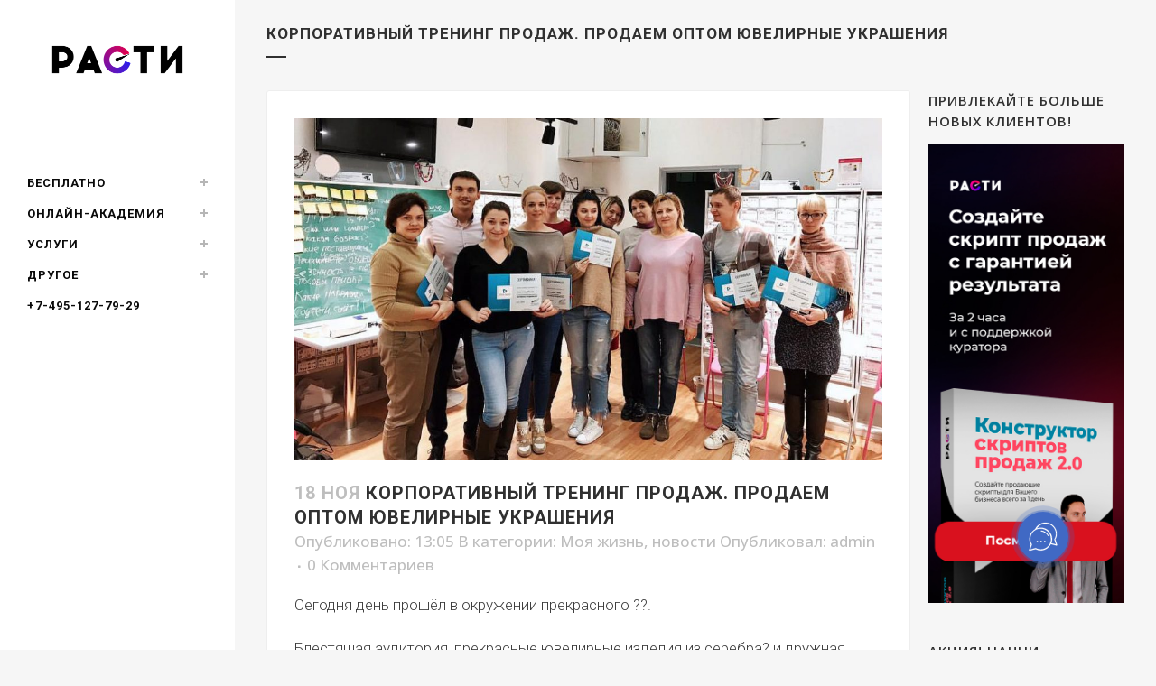

--- FILE ---
content_type: text/html; charset=UTF-8
request_url: https://porarasti.com/korporativnyiy-trening-prodazh-prodaem-optom-yuvelirnyie-ukrasheniya/
body_size: 20793
content:
<!DOCTYPE html>
<html lang="ru-RU">
<head>
	<meta charset="UTF-8" />
	
	

				<meta name="viewport" content="width=device-width,initial-scale=1,user-scalable=no">
		
	<link rel="profile" href="http://gmpg.org/xfn/11" />
	<link rel="pingback" href="https://porarasti.com/xmlrpc.php" />
            <link rel="shortcut icon" type="image/x-icon" href="">
        <link rel="apple-touch-icon" href=""/>
    	<link href='//fonts.googleapis.com/css?family=Raleway:100,200,300,400,500,600,700,800,900,300italic,400italic,700italic|Roboto:100,200,300,400,500,600,700,800,900,300italic,400italic,700italic|Open+Sans:100,200,300,400,500,600,700,800,900,300italic,400italic,700italic|Yanone+Kaffeesatz:100,200,300,400,500,600,700,800,900,300italic,400italic,700italic&subset=latin,latin-ext' rel='stylesheet' type='text/css'>
<script type="application/javascript">var QodeAjaxUrl = "https://porarasti.com/wp-admin/admin-ajax.php"</script>
<!-- This site is optimized with the Yoast SEO plugin v12.7.1 - https://yoast.com/wordpress/plugins/seo/ -->
<title>Корпоративный тренинг продаж. Продаем оптом ювелирные украшения - ПораРасти | Продажи на полную мощность. Комплексное развитие продаж</title>
<meta name="robots" content="max-snippet:-1, max-image-preview:large, max-video-preview:-1"/>
<link rel="canonical" href="https://porarasti.com/korporativnyiy-trening-prodazh-prodaem-optom-yuvelirnyie-ukrasheniya/" />
<meta property="og:locale" content="ru_RU" />
<meta property="og:type" content="article" />
<meta property="og:title" content="Корпоративный тренинг продаж. Продаем оптом ювелирные украшения - ПораРасти | Продажи на полную мощность. Комплексное развитие продаж" />
<meta property="og:description" content="Сегодня день прошёл в окружении прекрасного ??. Блестящая аудитория, прекрасные ювелирные изделия из серебра? и дружная команда отдела продаж, состоящая из новичков и сотрудников со стажем в продажах более 20 лет! Это сила ??! Опыт, экспертность и горящие глаза + современные технологии продаж &#8212; что ещё нужно для..." />
<meta property="og:url" content="https://porarasti.com/korporativnyiy-trening-prodazh-prodaem-optom-yuvelirnyie-ukrasheniya/" />
<meta property="og:site_name" content="ПораРасти | Продажи на полную мощность. Комплексное развитие продаж" />
<meta property="article:tag" content="техники продаж" />
<meta property="article:tag" content="обучение продажам" />
<meta property="article:tag" content="тренинг продаж" />
<meta property="article:tag" content="корпоративный тренинг продаж" />
<meta property="article:tag" content="тренинг оптовые продажи" />
<meta property="article:section" content="Моя жизнь, новости" />
<meta property="article:published_time" content="2017-11-18T10:05:13+00:00" />
<meta property="article:modified_time" content="2017-12-13T10:16:46+00:00" />
<meta property="og:updated_time" content="2017-12-13T10:16:46+00:00" />
<meta property="og:image" content="https://porarasti.com/wp-content/uploads/2017/12/Korporativnyiy-trening-prodazh.-Prodaem-optom-yuvelirnyie-ukrasheniya.jpg" />
<meta property="og:image:secure_url" content="https://porarasti.com/wp-content/uploads/2017/12/Korporativnyiy-trening-prodazh.-Prodaem-optom-yuvelirnyie-ukrasheniya.jpg" />
<meta property="og:image:width" content="1024" />
<meta property="og:image:height" content="596" />
<script type='application/ld+json' class='yoast-schema-graph yoast-schema-graph--main'>{"@context":"https://schema.org","@graph":[{"@type":"WebSite","@id":"https://porarasti.com/#website","url":"https://porarasti.com/","name":"\u041f\u043e\u0440\u0430\u0420\u0430\u0441\u0442\u0438 | \u041f\u0440\u043e\u0434\u0430\u0436\u0438 \u043d\u0430 \u043f\u043e\u043b\u043d\u0443\u044e \u043c\u043e\u0449\u043d\u043e\u0441\u0442\u044c. \u041a\u043e\u043c\u043f\u043b\u0435\u043a\u0441\u043d\u043e\u0435 \u0440\u0430\u0437\u0432\u0438\u0442\u0438\u0435 \u043f\u0440\u043e\u0434\u0430\u0436","description":"\u042d\u0444\u0444\u0435\u043a\u0442\u0438\u0432\u043d\u044b\u0435 \u0442\u0435\u0445\u043d\u0438\u043a\u0438 \u0438 \u0441\u043f\u043e\u0441\u043e\u0431\u044b \u0443\u0432\u0435\u043b\u0438\u0447\u0435\u043d\u0438\u044f \u043f\u0440\u043e\u0434\u0430\u0436 \u0438 \u043f\u0440\u0438\u0432\u043b\u0435\u0447\u0435\u043d\u0438\u044f \u043d\u043e\u0432\u044b\u0445 \u043a\u043b\u0438\u0435\u043d\u0442\u043e\u0432","potentialAction":{"@type":"SearchAction","target":"https://porarasti.com/?s={search_term_string}","query-input":"required name=search_term_string"}},{"@type":"ImageObject","@id":"https://porarasti.com/korporativnyiy-trening-prodazh-prodaem-optom-yuvelirnyie-ukrasheniya/#primaryimage","url":"https://porarasti.com/wp-content/uploads/2017/12/Korporativnyiy-trening-prodazh.-Prodaem-optom-yuvelirnyie-ukrasheniya.jpg","width":1024,"height":596,"caption":"\u041a\u043e\u0440\u043f\u043e\u0440\u0430\u0442\u0438\u0432\u043d\u044b\u0439 \u0442\u0440\u0435\u043d\u0438\u043d\u0433 \u043f\u0440\u043e\u0434\u0430\u0436. \u041f\u0440\u043e\u0434\u0430\u0435\u043c \u043e\u043f\u0442\u043e\u043c \u044e\u0432\u0435\u043b\u0438\u0440\u043d\u044b\u0435 \u0443\u043a\u0440\u0430\u0448\u0435\u043d\u0438\u044f"},{"@type":"WebPage","@id":"https://porarasti.com/korporativnyiy-trening-prodazh-prodaem-optom-yuvelirnyie-ukrasheniya/#webpage","url":"https://porarasti.com/korporativnyiy-trening-prodazh-prodaem-optom-yuvelirnyie-ukrasheniya/","inLanguage":"ru-RU","name":"\u041a\u043e\u0440\u043f\u043e\u0440\u0430\u0442\u0438\u0432\u043d\u044b\u0439 \u0442\u0440\u0435\u043d\u0438\u043d\u0433 \u043f\u0440\u043e\u0434\u0430\u0436. \u041f\u0440\u043e\u0434\u0430\u0435\u043c \u043e\u043f\u0442\u043e\u043c \u044e\u0432\u0435\u043b\u0438\u0440\u043d\u044b\u0435 \u0443\u043a\u0440\u0430\u0448\u0435\u043d\u0438\u044f - \u041f\u043e\u0440\u0430\u0420\u0430\u0441\u0442\u0438 | \u041f\u0440\u043e\u0434\u0430\u0436\u0438 \u043d\u0430 \u043f\u043e\u043b\u043d\u0443\u044e \u043c\u043e\u0449\u043d\u043e\u0441\u0442\u044c. \u041a\u043e\u043c\u043f\u043b\u0435\u043a\u0441\u043d\u043e\u0435 \u0440\u0430\u0437\u0432\u0438\u0442\u0438\u0435 \u043f\u0440\u043e\u0434\u0430\u0436","isPartOf":{"@id":"https://porarasti.com/#website"},"primaryImageOfPage":{"@id":"https://porarasti.com/korporativnyiy-trening-prodazh-prodaem-optom-yuvelirnyie-ukrasheniya/#primaryimage"},"datePublished":"2017-11-18T10:05:13+00:00","dateModified":"2017-12-13T10:16:46+00:00","author":{"@id":"https://porarasti.com/#/schema/person/311f2554d4783ecc10284aea27f3ff4f"},"breadcrumb":{"@id":"https://porarasti.com/korporativnyiy-trening-prodazh-prodaem-optom-yuvelirnyie-ukrasheniya/#breadcrumb"}},{"@type":"BreadcrumbList","@id":"https://porarasti.com/korporativnyiy-trening-prodazh-prodaem-optom-yuvelirnyie-ukrasheniya/#breadcrumb","itemListElement":[{"@type":"ListItem","position":1,"item":{"@type":"WebPage","@id":"https://porarasti.com/","url":"https://porarasti.com/","name":"\u0413\u043b\u0430\u0432\u043d\u0430\u044f"}},{"@type":"ListItem","position":2,"item":{"@type":"WebPage","@id":"https://porarasti.com/blog/","url":"https://porarasti.com/blog/","name":"\u0411\u043b\u043e\u0433"}},{"@type":"ListItem","position":3,"item":{"@type":"WebPage","@id":"https://porarasti.com/korporativnyiy-trening-prodazh-prodaem-optom-yuvelirnyie-ukrasheniya/","url":"https://porarasti.com/korporativnyiy-trening-prodazh-prodaem-optom-yuvelirnyie-ukrasheniya/","name":"\u041a\u043e\u0440\u043f\u043e\u0440\u0430\u0442\u0438\u0432\u043d\u044b\u0439 \u0442\u0440\u0435\u043d\u0438\u043d\u0433 \u043f\u0440\u043e\u0434\u0430\u0436. \u041f\u0440\u043e\u0434\u0430\u0435\u043c \u043e\u043f\u0442\u043e\u043c \u044e\u0432\u0435\u043b\u0438\u0440\u043d\u044b\u0435 \u0443\u043a\u0440\u0430\u0448\u0435\u043d\u0438\u044f"}}]},{"@type":["Person"],"@id":"https://porarasti.com/#/schema/person/311f2554d4783ecc10284aea27f3ff4f","name":"admin","image":{"@type":"ImageObject","@id":"https://porarasti.com/#authorlogo","url":"https://secure.gravatar.com/avatar/ac3a42bf2a11f66096a9632ec23892d1?s=96&d=mm&r=g","caption":"admin"},"sameAs":[]}]}</script>
<!-- / Yoast SEO plugin. -->

<link rel='dns-prefetch' href='//fonts.googleapis.com' />
<link rel='dns-prefetch' href='//s.w.org' />
<link rel="alternate" type="application/rss+xml" title="ПораРасти | Продажи на полную мощность. Комплексное развитие продаж &raquo; Лента" href="https://porarasti.com/feed/" />
<link rel="alternate" type="application/rss+xml" title="ПораРасти | Продажи на полную мощность. Комплексное развитие продаж &raquo; Лента комментариев" href="https://porarasti.com/comments/feed/" />
<link rel="alternate" type="application/rss+xml" title="ПораРасти | Продажи на полную мощность. Комплексное развитие продаж &raquo; Лента комментариев к &laquo;Корпоративный тренинг продаж. Продаем оптом ювелирные украшения&raquo;" href="https://porarasti.com/korporativnyiy-trening-prodazh-prodaem-optom-yuvelirnyie-ukrasheniya/feed/" />
		<script type="text/javascript">
			window._wpemojiSettings = {"baseUrl":"https:\/\/s.w.org\/images\/core\/emoji\/12.0.0-1\/72x72\/","ext":".png","svgUrl":"https:\/\/s.w.org\/images\/core\/emoji\/12.0.0-1\/svg\/","svgExt":".svg","source":{"concatemoji":"https:\/\/porarasti.com\/wp-includes\/js\/wp-emoji-release.min.js?ver=a84684f49c79e3178521c2e82a1d5352"}};
			!function(e,a,t){var r,n,o,i,p=a.createElement("canvas"),s=p.getContext&&p.getContext("2d");function c(e,t){var a=String.fromCharCode;s.clearRect(0,0,p.width,p.height),s.fillText(a.apply(this,e),0,0);var r=p.toDataURL();return s.clearRect(0,0,p.width,p.height),s.fillText(a.apply(this,t),0,0),r===p.toDataURL()}function l(e){if(!s||!s.fillText)return!1;switch(s.textBaseline="top",s.font="600 32px Arial",e){case"flag":return!c([127987,65039,8205,9895,65039],[127987,65039,8203,9895,65039])&&(!c([55356,56826,55356,56819],[55356,56826,8203,55356,56819])&&!c([55356,57332,56128,56423,56128,56418,56128,56421,56128,56430,56128,56423,56128,56447],[55356,57332,8203,56128,56423,8203,56128,56418,8203,56128,56421,8203,56128,56430,8203,56128,56423,8203,56128,56447]));case"emoji":return!c([55357,56424,55356,57342,8205,55358,56605,8205,55357,56424,55356,57340],[55357,56424,55356,57342,8203,55358,56605,8203,55357,56424,55356,57340])}return!1}function d(e){var t=a.createElement("script");t.src=e,t.defer=t.type="text/javascript",a.getElementsByTagName("head")[0].appendChild(t)}for(i=Array("flag","emoji"),t.supports={everything:!0,everythingExceptFlag:!0},o=0;o<i.length;o++)t.supports[i[o]]=l(i[o]),t.supports.everything=t.supports.everything&&t.supports[i[o]],"flag"!==i[o]&&(t.supports.everythingExceptFlag=t.supports.everythingExceptFlag&&t.supports[i[o]]);t.supports.everythingExceptFlag=t.supports.everythingExceptFlag&&!t.supports.flag,t.DOMReady=!1,t.readyCallback=function(){t.DOMReady=!0},t.supports.everything||(n=function(){t.readyCallback()},a.addEventListener?(a.addEventListener("DOMContentLoaded",n,!1),e.addEventListener("load",n,!1)):(e.attachEvent("onload",n),a.attachEvent("onreadystatechange",function(){"complete"===a.readyState&&t.readyCallback()})),(r=t.source||{}).concatemoji?d(r.concatemoji):r.wpemoji&&r.twemoji&&(d(r.twemoji),d(r.wpemoji)))}(window,document,window._wpemojiSettings);
		</script>
		<style type="text/css">
img.wp-smiley,
img.emoji {
	display: inline !important;
	border: none !important;
	box-shadow: none !important;
	height: 1em !important;
	width: 1em !important;
	margin: 0 .07em !important;
	vertical-align: -0.1em !important;
	background: none !important;
	padding: 0 !important;
}
</style>
	<link rel='stylesheet' id='wp-block-library-css'  href='https://porarasti.com/wp-includes/css/dist/block-library/style.min.css?ver=a84684f49c79e3178521c2e82a1d5352' type='text/css' media='all' />
<link rel='stylesheet' id='layerslider-css'  href='https://porarasti.com/wp-content/plugins/LayerSlider/static/css/layerslider.css?ver=5.3.1' type='text/css' media='all' />
<link rel='stylesheet' id='ls-google-fonts-css'  href='https://fonts.googleapis.com/css?family=Lato:100,300,regular,700,900%7COpen+Sans:300%7CIndie+Flower:regular%7COswald:300,regular,700&#038;subset=latin%2Clatin-ext' type='text/css' media='all' />
<link rel='stylesheet' id='crp-style-rounded-thumbs-css'  href='https://porarasti.com/wp-content/plugins/contextual-related-posts/css/default-style.css?ver=1.0' type='text/css' media='all' />
<style id='crp-style-rounded-thumbs-inline-css' type='text/css'>

.crp_related a {
  width: 150px;
  height: 150px;
  text-decoration: none;
}
.crp_related img {
  max-width: 150px;
  margin: auto;
}
.crp_related .crp_title {
  width: 100%;
}
                
</style>
<link rel='stylesheet' id='default_style-css'  href='https://porarasti.com/wp-content/themes/bridge/style.css?ver=a84684f49c79e3178521c2e82a1d5352' type='text/css' media='all' />
<link rel='stylesheet' id='qode_font_awesome-css'  href='https://porarasti.com/wp-content/themes/bridge/css/font-awesome/css/font-awesome.min.css?ver=a84684f49c79e3178521c2e82a1d5352' type='text/css' media='all' />
<link rel='stylesheet' id='qode_font_elegant-css'  href='https://porarasti.com/wp-content/themes/bridge/css/elegant-icons/style.min.css?ver=a84684f49c79e3178521c2e82a1d5352' type='text/css' media='all' />
<link rel='stylesheet' id='qode_linea_icons-css'  href='https://porarasti.com/wp-content/themes/bridge/css/linea-icons/style.css?ver=a84684f49c79e3178521c2e82a1d5352' type='text/css' media='all' />
<link rel='stylesheet' id='qode_dripicons-css'  href='https://porarasti.com/wp-content/themes/bridge/css/dripicons/dripicons.css?ver=a84684f49c79e3178521c2e82a1d5352' type='text/css' media='all' />
<link rel='stylesheet' id='stylesheet-css'  href='https://porarasti.com/wp-content/themes/bridge/css/stylesheet.min.css?ver=a84684f49c79e3178521c2e82a1d5352' type='text/css' media='all' />
<style id='stylesheet-inline-css' type='text/css'>
   .postid-18164.disabled_footer_top .footer_top_holder, .postid-18164.disabled_footer_bottom .footer_bottom_holder { display: none;}


</style>
<link rel='stylesheet' id='qode_print-css'  href='https://porarasti.com/wp-content/themes/bridge/css/print.css?ver=a84684f49c79e3178521c2e82a1d5352' type='text/css' media='all' />
<link rel='stylesheet' id='mac_stylesheet-css'  href='https://porarasti.com/wp-content/themes/bridge/css/mac_stylesheet.css?ver=a84684f49c79e3178521c2e82a1d5352' type='text/css' media='all' />
<link rel='stylesheet' id='webkit-css'  href='https://porarasti.com/wp-content/themes/bridge/css/webkit_stylesheet.css?ver=a84684f49c79e3178521c2e82a1d5352' type='text/css' media='all' />
<link rel='stylesheet' id='style_dynamic-css'  href='https://porarasti.com/wp-content/themes/bridge/css/style_dynamic.php?ver=a84684f49c79e3178521c2e82a1d5352' type='text/css' media='all' />
<link rel='stylesheet' id='responsive-css'  href='https://porarasti.com/wp-content/themes/bridge/css/responsive.min.css?ver=a84684f49c79e3178521c2e82a1d5352' type='text/css' media='all' />
<link rel='stylesheet' id='style_dynamic_responsive-css'  href='https://porarasti.com/wp-content/themes/bridge/css/style_dynamic_responsive.php?ver=a84684f49c79e3178521c2e82a1d5352' type='text/css' media='all' />
<link rel='stylesheet' id='vertical_responsive-css'  href='https://porarasti.com/wp-content/themes/bridge/css/vertical_responsive.min.css?ver=a84684f49c79e3178521c2e82a1d5352' type='text/css' media='all' />
<link rel='stylesheet' id='js_composer_front-css'  href='https://porarasti.com/wp-content/plugins/js_composer/assets/css/js_composer.min.css?ver=5.5.5' type='text/css' media='all' />
<link rel='stylesheet' id='custom_css-css'  href='https://porarasti.com/wp-content/themes/bridge/css/custom_css.php?ver=a84684f49c79e3178521c2e82a1d5352' type='text/css' media='all' />
<link rel='stylesheet' id='easy-social-share-buttons-css'  href='https://porarasti.com/wp-content/plugins/easy-social-share-buttons3/assets/css/jumbo-round-retina/easy-social-share-buttons.css?ver=3.5' type='text/css' media='all' />
<link rel='stylesheet' id='essb-cct-style-css'  href='https://porarasti.com/wp-content/plugins/easy-social-share-buttons3/lib/modules/click-to-tweet/assets/css/styles.css?ver=3.5' type='text/css' media='all' />
<link rel='stylesheet' id='wm_font_awesome-css'  href='https://porarasti.com/wp-content/plugins/wpt-lead-slylinks/app/assets/font-awesome/css/font-awesome.min.css?ver=a84684f49c79e3178521c2e82a1d5352' type='text/css' media='all' />
<link rel='stylesheet' id='slylinks-css'  href='https://porarasti.com/wp-content/plugins/wpt-lead-slylinks/css/slylinks2.css?ver=20131228' type='text/css' media='all' />
<script type='text/javascript' src='https://porarasti.com/wp-content/plugins/LayerSlider/static/js/greensock.js?ver=1.11.8'></script>
<script type='text/javascript' src='https://porarasti.com/wp-includes/js/jquery/jquery.js?ver=1.12.4-wp'></script>
<script type='text/javascript' src='https://porarasti.com/wp-includes/js/jquery/jquery-migrate.min.js?ver=1.4.1'></script>
<script type='text/javascript' src='https://porarasti.com/wp-content/plugins/LayerSlider/static/js/layerslider.kreaturamedia.jquery.js?ver=5.3.1'></script>
<script type='text/javascript' src='https://porarasti.com/wp-content/plugins/LayerSlider/static/js/layerslider.transitions.js?ver=5.3.1'></script>
<script type='text/javascript'>
/* <![CDATA[ */
var sly_conf = {"ajaxurl":"https:\/\/porarasti.com\/wp-admin\/admin-ajax.php","path":"\/","dom":"porarasti.com","domcom":"porarasti.com","lang":"ru","imgLoader":"https:\/\/porarasti.com\/wp-content\/plugins\/wpt-lead-slylinks\/app\/assets\/img\/loader.gif","slyNowtime":"1769692708","use_som":"1","use_optin":"1","somCloseTxt":"\u0417\u0430\u043a\u0440\u044b\u0442\u044c","somLoadTxt":"\u0421\u0435\u043a\u0443\u043d\u0434\u043e\u0447\u043a\u0443...","somNextTxt":"\u041f\u0440\u043e\u0434\u043e\u043b\u0436\u0438\u0442\u044c...","somH1":"\u0412\u043e\u0439\u0434\u0438\u0442\u0435 \u0441 \u043f\u043e\u043c\u043e\u0449\u044c\u044e...","somH2":"...\u0438\u043b\u0438 \u0437\u0430\u043f\u043e\u043b\u043d\u0438\u0442\u0435 \u0444\u043e\u0440\u043c\u0443, \u0447\u0442\u043e\u0431\u044b \u043f\u043e\u043b\u0443\u0447\u0438\u0442\u044c \u0434\u043e\u0441\u0442\u0443\u043f","somErrorTxt":"\u0418\u0437\u0432\u0438\u043d\u0438\u0442\u0435, \u0432 \u0434\u0430\u043d\u043d\u044b\u0439 \u043c\u043e\u043c\u0435\u043d\u0442 \u043d\u0435 \u043f\u043e\u043b\u0443\u0447\u0438\u043b\u043e\u0441\u044c \u0432\u043e\u0441\u043f\u043e\u043b\u044c\u0437\u043e\u0432\u0430\u0442\u044c\u0441\u044f \u044d\u0442\u043e\u0439 \u0441\u0441\u044b\u043b\u043a\u043e\u0439 - \u043f\u043e\u0436\u0430\u043b\u0443\u0439\u0441\u0442\u0430, \u043f\u043e\u043f\u0440\u043e\u0431\u0443\u0439\u0442\u0435 \u0441\u043b\u0435\u0434\u0443\u044e\u0449\u0435\u0435: 1). \u0412\u044b\u0431\u0435\u0440\u0438\u0442\u0435 \u0434\u0440\u0443\u0433\u0443\u044e \u0441\u043e\u0446\u0438\u0430\u043b\u044c\u043d\u0443\u044e \u0441\u0435\u0442\u044c \u0434\u043b\u044f \u0430\u0432\u0442\u043e\u0440\u0438\u0437\u0430\u0446\u0438\u0438; 2). \u041e\u0447\u0438\u0441\u0442\u0438\u0442\u0435 \u043a\u0443\u043a\u0438 \u0432 \u0441\u0432\u043e\u0435\u043c \u0431\u0440\u0430\u0443\u0437\u0435\u0440\u0435 \u0438\u043b\u0438 \u0432\u043e\u0441\u043f\u043e\u043b\u044c\u0437\u0443\u0439\u0442\u0435\u0441\u044c \u0434\u0440\u0443\u0433\u0438\u043c \u0431\u0440\u0430\u0443\u0437\u0435\u0440\u043e\u043c.","somEmailErrorTxt":"\u041d\u0435\u043a\u043e\u0440\u0440\u0435\u043a\u0442\u043d\u044b\u0439 \u0444\u043e\u0440\u043c\u0430\u0442 Email-\u0430\u0434\u0440\u0435\u0441\u0430! \u041f\u043e\u0436\u0430\u043b\u0443\u0439\u0441\u0442\u0430, \u043f\u043e\u043f\u0440\u043e\u0431\u0443\u0439\u0442\u0435 \u0435\u0449\u0435 \u0440\u0430\u0437...","somEmptyNameErrorTxt":"\u041d\u0435 \u0437\u0430\u043f\u043e\u043b\u043d\u0435\u043d\u043e \u043f\u043e\u043b\u0435 \u00ab\u0418\u043c\u044f\u00bb!","somNameErrorTxt":"\u0417\u0430\u043f\u0440\u0435\u0449\u0435\u043d\u043d\u044b\u0435 \u0441\u0438\u043c\u0432\u043e\u043b\u044b \u0432 \u043f\u043e\u043b\u0435 \u00ab\u0418\u043c\u044f\u00bb...","somOptinBtnTxt":"\u041f\u043e\u043b\u0443\u0447\u0438\u0442\u044c \u0414\u043e\u0441\u0442\u0443\u043f!","somPagerPTxt":"\u041f\u0420\u0415\u0414\u042b\u0414\u0423\u0429\u0418\u0419","somPagerNTxt":"\u0421\u041b\u0415\u0414\u0423\u042e\u0429\u0418\u0419","somBacklinkTxt":"\u0432\u043e\u0439\u0434\u0438\u0442\u0435 \u0447\u0435\u0440\u0435\u0437 \u0441\u0432\u043e\u044e \u0441\u043e\u0446\u0441\u0435\u0442\u044c \u0438\u043b\u0438 \u043f\u043e\u0447\u0442\u043e\u0432\u044b\u0439 \u044f\u0449\u0438\u043a","somCommentTxt":"\u0441\u043f\u0430\u0441\u0438\u0431\u043e! \u0412\u0430\u0448 \u043a\u043e\u043c\u043c\u0435\u043d\u0442\u0430\u0440\u0438\u0439 \u043e\u0436\u0438\u0434\u0430\u0435\u0442 \u0443\u0442\u0432\u0435\u0440\u0436\u0434\u0435\u043d\u0438\u044f.","somErrorCommentTxt":"\u041f\u043e\u043b\u0435 \u0434\u043b\u044f \u0432\u0432\u043e\u0434\u0430 \u043a\u043e\u043c\u043c\u0435\u043d\u0442\u0430\u0440\u0438\u044f \u043d\u0435 \u0437\u0430\u043f\u043e\u043b\u043d\u0435\u043d\u043e!","som_privacy":"0","som_subscription_agreement":"0","som_policy_url":"","somSubscriptionAgreementTxt":"\u041e\u0442\u043c\u0435\u0442\u044c\u0442\u0435 \u044d\u0442\u043e\u0442 \u0447\u0435\u043a\u0431\u043e\u043a\u0441, \u0435\u0441\u043b\u0438 \u0412\u044b \u0441\u043e\u0433\u043b\u0430\u0441\u043d\u044b \u043f\u043e\u043b\u0443\u0447\u0430\u0442\u044c \u043d\u0430\u0448\u0438 \u0438\u043d\u0444\u043e\u0440\u043c\u0430\u0446\u0438\u043e\u043d\u043d\u044b\u0435 Email.","somPolicyAgreementTxt":"\u041e\u0442\u043c\u0435\u0442\u044c\u0442\u0435 \u044d\u0442\u043e\u0442 \u0447\u0435\u043a\u0431\u043e\u043a\u0441, \u0435\u0441\u043b\u0438 \u0412\u044b \u0441\u043e\u0433\u043b\u0430\u0441\u043d\u044b \u0441 \u043d\u0430\u0448\u0435\u0439 \u043f\u043e\u043b\u0438\u0442\u0438\u043a\u043e\u0439 \u043a\u043e\u043d\u0444\u0438\u0434\u0435\u043d\u0446\u0438\u0430\u043b\u044c\u043d\u043e\u0441\u0442\u0438.","somPrivacyTxt":"\u0410\u0432\u0442\u043e\u0440\u0438\u0437\u0430\u0446\u0438\u044f \u0430\u0431\u0441\u043e\u043b\u044e\u0442\u043d\u043e \u0431\u0435\u0437\u043e\u043f\u0430\u0441\u043d\u0430 \u0438 \u043a\u043e\u043d\u0444\u0438\u0434\u0435\u043d\u0446\u0438\u0430\u043b\u044c\u043d\u0430. \u0423\u0437\u043d\u0430\u0439\u0442\u0435 \u043f\u043e\u0447\u0435\u043c\u0443","somAgreementErrorTxt":"\u0414\u043b\u044f \u043f\u0440\u043e\u0434\u043e\u043b\u0436\u0435\u043d\u0438\u044f, \u043f\u043e\u0436\u0430\u043b\u0443\u0439\u0441\u0442\u0430, \u043e\u0442\u043c\u0435\u0442\u044c\u0442\u0435 \u0432\u0441\u0435 \u0447\u0435\u043a\u0431\u043e\u043a\u0441\u044b.","somOFrmWidth":"80","somEPholder":"\u0412\u0432\u0435\u0434\u0438\u0442\u0435 \u0412\u0430\u0448 \u0440\u0430\u0431\u043e\u0442\u0430\u044e\u0449\u0438\u0439 Email-\u0430\u0434\u0440\u0435\u0441","somNPholder":"\u0412\u0432\u0435\u0434\u0438\u0442\u0435, \u043f\u043e\u0436\u0430\u043b\u0443\u0439\u0441\u0442\u0430, \u0412\u0430\u0448\u0435 \u0438\u043c\u044f","providers":"{\"screen\":1,\"pager\":0,\"providers\":{\"1\":{\"Facebook\":{\"icon\":\"facebook\",\"name\":\"Facebook\"},\"Vkontakte\":{\"icon\":\"vk\",\"name\":\"Vkontakte\"},\"Mailru\":{\"icon\":\"mailru\",\"name\":\"Mailru\"},\"Yandex\":{\"icon\":\"yandex\",\"name\":\"Yandex\"},\"Google\":{\"icon\":\"google\",\"name\":\"Google\"},\"LinkedIn\":{\"icon\":\"linkedin\",\"name\":\"LinkedIn\"},\"Twitter\":{\"icon\":\"twitter\",\"name\":\"Twitter\"},\"WordPress\":{\"icon\":\"wordpress\",\"name\":\"WordPress\"},\"Disqus\":{\"icon\":\"disqus\",\"name\":\"Disqus\"}}}}","item":"597e80210271ddf03ed3d3c6bfffa29b","o":"147535028425226","ajaxNonce":"c720a70183","autosomid":"0","sombgColor":"000000","sombgOpacity":"","somPopupBorderWidth":"12","somPopupBorderColor":"#000000","somPopupBorderRadius":"0","somPopupBRunits":"px","somPopupBG":"#ffffff","somOBTNclass":"light-blue","somBTNSet":"4","somInAnimation":"","somOutAnimation":"","urlUTM":"[]","is_layered_popups":"0","is_tve_lightbox":"0"};
/* ]]> */
</script>
<script type='text/javascript' src='https://porarasti.com/wp-content/plugins/wpt-lead-slylinks/app/assets/js/slydlfn-som.js?ver=f6fbeef7dd8f80a10e57cbd4228c9964'></script>
<link rel='https://api.w.org/' href='https://porarasti.com/wp-json/' />
<link rel="EditURI" type="application/rsd+xml" title="RSD" href="https://porarasti.com/xmlrpc.php?rsd" />
<link rel="wlwmanifest" type="application/wlwmanifest+xml" href="https://porarasti.com/wp-includes/wlwmanifest.xml" /> 

<link rel='shortlink' href='https://porarasti.com/?p=18164' />
<link rel="alternate" type="application/json+oembed" href="https://porarasti.com/wp-json/oembed/1.0/embed?url=https%3A%2F%2Fporarasti.com%2Fkorporativnyiy-trening-prodazh-prodaem-optom-yuvelirnyie-ukrasheniya%2F" />
<link rel="alternate" type="text/xml+oembed" href="https://porarasti.com/wp-json/oembed/1.0/embed?url=https%3A%2F%2Fporarasti.com%2Fkorporativnyiy-trening-prodazh-prodaem-optom-yuvelirnyie-ukrasheniya%2F&#038;format=xml" />
<style type="text/css">.essb_links_list li.essb_totalcount_item .essb_t_l_big .essb_t_nb:after, .essb_links_list li.essb_totalcount_item .essb_t_r_big .essb_t_nb:after { color: #777777;content: "shares";display: block;font-size: 11px;font-weight: normal;text-align: center;text-transform: uppercase;margin-top: -5px; } .essb_links_list li.essb_totalcount_item .essb_t_l_big, .essb_links_list li.essb_totalcount_item .essb_t_r_big { text-align: center; }.essb_displayed_sidebar .essb_links_list li.essb_totalcount_item .essb_t_l_big .essb_t_nb:after, .essb_displayed_sidebar .essb_links_list li.essb_totalcount_item .essb_t_r_big .essb_t_nb:after { margin-top: 0px; } .essb_displayed_sidebar_right .essb_links_list li.essb_totalcount_item .essb_t_l_big .essb_t_nb:after, .essb_displayed_sidebar_right .essb_links_list li.essb_totalcount_item .essb_t_r_big .essb_t_nb:after { margin-top: 0px; } .essb_totalcount_item_before, .essb_totalcount_item_after { display: block !important; }.essb_totalcount_item_before .essb_totalcount, .essb_totalcount_item_after .essb_totalcount { border: 0px !important; }.essb_counter_insidebeforename { margin-right: 5px; font-weight: bold; }.essb_width_columns_1 li { width: 100%; }.essb_width_columns_1 li a { width: 92%; }.essb_width_columns_2 li { width: 49%; }.essb_width_columns_2 li a { width: 86%; }.essb_width_columns_3 li { width: 32%; }.essb_width_columns_3 li a { width: 80%; }.essb_width_columns_4 li { width: 24%; }.essb_width_columns_4 li a { width: 70%; }.essb_width_columns_5 li { width: 19.5%; }.essb_width_columns_5 li a { width: 60%; }.essb_links li.essb_totalcount_item_before, .essb_width_columns_1 li.essb_totalcount_item_after { width: 100%; text-align: left; }.essb_network_align_center a { text-align: center; }.essb_network_align_right .essb_network_name { float: right;}</style>
<script type="text/javascript">var essb_settings = {"ajax_url":"https:\/\/porarasti.com\/wp-admin\/admin-ajax.php","essb3_nonce":"3253c9015c","essb3_plugin_url":"https:\/\/porarasti.com\/wp-content\/plugins\/easy-social-share-buttons3","essb3_facebook_total":true,"essb3_admin_ajax":false,"essb3_internal_counter":false,"essb3_stats":true,"essb3_ga":false,"essb3_ga_mode":"simple","essb3_counter_button_min":0,"essb3_counter_total_min":0,"blog_url":"https:\/\/porarasti.com\/","ajax_type":"wp","essb3_postfloat_stay":false,"essb3_no_counter_mailprint":false,"essb3_single_ajax":false,"twitter_counter":"self","post_id":18164};</script><meta name="generator" content="Powered by WPBakery Page Builder - drag and drop page builder for WordPress."/>
<!--[if lte IE 9]><link rel="stylesheet" type="text/css" href="https://porarasti.com/wp-content/plugins/js_composer/assets/css/vc_lte_ie9.min.css" media="screen"><![endif]--><meta name='justclick-verification' content='a054b864817e8545b726a071ecce256d'/>
<meta name="verify-admitad" content="f797de2ff1" />
<script language="JavaScript" type="text/javascript" src="http://bz.porarasti.com/jsapi/click.js"></script>
<!-- Facebook Pixel Code -->
<script>
!function(f,b,e,v,n,t,s){if(f.fbq)return;n=f.fbq=function(){n.callMethod?
n.callMethod.apply(n,arguments):n.queue.push(arguments)};if(!f._fbq)f._fbq=n;
n.push=n;n.loaded=!0;n.version='2.0';n.queue=[];t=b.createElement(e);t.async=!0;
t.src=v;s=b.getElementsByTagName(e)[0];s.parentNode.insertBefore(t,s)}(window,
document,'script','https://connect.facebook.net/en_US/fbevents.js');
fbq('init', '1730713563894753'); // Insert your pixel ID here.
fbq('track', 'PageView');
</script>
<noscript><img height="1" width="1" style="display:none"
src="https://www.facebook.com/tr?id=1730713563894753&ev=PageView&noscript=1"
/></noscript>
<!-- DO NOT MODIFY -->
<!-- End Facebook Pixel Code -->
<meta name="google-site-verification" content="r8sRH3Wmo1Ih4sHtKVqsZRApb7VuPeGCJmgXIdhHX2w" />
<meta name='wmail-verification' content='a2bdb26d528c2c41bd01d35f42bf0ffd' />
<script type="text/javascript">(window.Image ? (new Image()) : document.createElement('img')).src = 'https://vk.com/rtrg?p=VK-RTRG-35053-hn0fD';</script><link rel="icon" href="https://porarasti.com/wp-content/uploads/2018/08/cropped-porarasti-sl-32x32.png" sizes="32x32" />
<link rel="icon" href="https://porarasti.com/wp-content/uploads/2018/08/cropped-porarasti-sl-192x192.png" sizes="192x192" />
<link rel="apple-touch-icon-precomposed" href="https://porarasti.com/wp-content/uploads/2018/08/cropped-porarasti-sl-180x180.png" />
<meta name="msapplication-TileImage" content="https://porarasti.com/wp-content/uploads/2018/08/cropped-porarasti-sl-270x270.png" />
<noscript><style type="text/css"> .wpb_animate_when_almost_visible { opacity: 1; }</style></noscript></head>

<body class="post-template-default single single-post postid-18164 single-format-standard  vertical_menu_enabled qode-theme-ver-17.0 qode-theme-bridge qode_header_in_grid wpb-js-composer js-comp-ver-5.5.5 vc_responsive" itemscope itemtype="http://schema.org/WebPage">


	<div class="ajax_loader"><div class="ajax_loader_1"><div class="pulse"></div></div></div>
	
<div class="wrapper">
	<div class="wrapper_inner">

    
    <!-- Google Analytics start -->
            <script>
            var _gaq = _gaq || [];
            _gaq.push(['_setAccount', 'UA-35579421-1']);
            _gaq.push(['_trackPageview']);

            (function() {
                var ga = document.createElement('script'); ga.type = 'text/javascript'; ga.async = true;
                ga.src = ('https:' == document.location.protocol ? 'https://ssl' : 'http://www') + '.google-analytics.com/ga.js';
                var s = document.getElementsByTagName('script')[0]; s.parentNode.insertBefore(ga, s);
            })();
        </script>
        <!-- Google Analytics end -->

	<aside class="vertical_menu_area with_scroll  " >
    <div class="vertical_menu_area_inner">
        
        <div class="vertical_area_background" ></div>
		<div class="vertical_logo_wrapper" >
	<div class="q_logo_vertical">
		<a itemprop="url" href="https://porarasti.com/" >
             <img itemprop="image" class="normal" src="https://porarasti.com/wp-content/uploads/2018/12/porarasti.png" alt="Logo"/> 			 <img itemprop="image" class="light" src="https://porarasti.com/wp-content/uploads/2018/12/porarasti-1.png" alt="Logo"/> 			 <img itemprop="image" class="dark" src="https://porarasti.com/wp-content/uploads/2018/12/porarasti-2.png" alt="Logo"/> 											</a>
	</div>
	</div>
        <nav class="vertical_menu dropdown_animation vertical_menu_on_click">
            <ul id="menu-mytop" class=""><li id="nav-menu-item-14910" class="menu-item menu-item-type-custom menu-item-object-custom menu-item-has-children  has_sub narrow"><a href="" class=" no_link" style="cursor: default;" onclick="JavaScript: return false;"><i class="menu_icon blank fa"></i><span>Бесплатно</span><span class="plus"></span></a>
<div class="second"><div class="inner"><ul>
	<li id="nav-menu-item-16013" class="menu-item menu-item-type-custom menu-item-object-custom "><a href="https://new.porarasti.com/catalog/free" class=""><i class="menu_icon blank fa"></i><span>Каталог</span><span class="plus"></span></a></li>
	<li id="nav-menu-item-16014" class="menu-item menu-item-type-custom menu-item-object-custom "><a href="/bibliotekaprodazh/" class=""><i class="menu_icon blank fa"></i><span>Библиотека продаж</span><span class="plus"></span></a></li>
	<li id="nav-menu-item-18977" class="menu-item menu-item-type-custom menu-item-object-custom "><a href="https://new.porarasti.com/uslugi/audit_prodazh" class=""><i class="menu_icon blank fa"></i><span>Аудит для бизнеса</span><span class="plus"></span></a></li>
	<li id="nav-menu-item-14912" class="menu-item menu-item-type-custom menu-item-object-custom "><a href="/blog/" class=""><i class="menu_icon blank fa"></i><span>Блог о продажах</span><span class="plus"></span></a></li>
</ul></div></div>
</li>
<li id="nav-menu-item-18978" class="menu-item menu-item-type-custom menu-item-object-custom menu-item-has-children  has_sub narrow"><a href="#" class=""><i class="menu_icon blank fa"></i><span>Онлайн-академия</span><span class="plus"></span></a>
<div class="second"><div class="inner"><ul>
	<li id="nav-menu-item-15340" class="menu-item menu-item-type-custom menu-item-object-custom "><a href="https://new.porarasti.com/catalog/programs" class=""><i class="menu_icon blank fa"></i><span>Каталог курсов</span><span class="plus"></span></a></li>
	<li id="nav-menu-item-18979" class="menu-item menu-item-type-custom menu-item-object-custom "><a href="https://porarasti.com/club/wpm/start/" class=""><i class="menu_icon blank fa"></i><span>Вход в личный кабинет ></span><span class="plus"></span></a></li>
</ul></div></div>
</li>
<li id="nav-menu-item-14911" class="menu-item menu-item-type-custom menu-item-object-custom menu-item-has-children  has_sub narrow"><a href="" class=" no_link" style="cursor: default;" onclick="JavaScript: return false;"><i class="menu_icon blank fa"></i><span>Услуги</span><span class="plus"></span></a>
<div class="second"><div class="inner"><ul>
	<li id="nav-menu-item-18982" class="menu-item menu-item-type-custom menu-item-object-custom "><a href="http://new.porarasti.com/" class=""><i class="menu_icon blank fa"></i><span>Каталог услуг</span><span class="plus"></span></a></li>
	<li id="nav-menu-item-17372" class="menu-item menu-item-type-custom menu-item-object-custom "><a href="http://new.porarasti.com/?utm_source=menu&amp;utm_medium=blog&amp;utm_campaign=allbz" class=""><i class="menu_icon blank fa"></i><span>Программа ППМ</span><span class="plus"></span></a></li>
	<li id="nav-menu-item-15339" class="menu-item menu-item-type-custom menu-item-object-custom "><a href="https://new.porarasti.com/sale/corptreningi?utm_source=menu&amp;utm_medium=blog&amp;utm_campaign=corptraining" class=""><i class="menu_icon blank fa"></i><span>Корпоративные тренинги</span><span class="plus"></span></a></li>
	<li id="nav-menu-item-18980" class="menu-item menu-item-type-custom menu-item-object-custom "><a href="#" class=""><i class="menu_icon blank fa"></i><span>Скрипты продаж</span><span class="plus"></span></a></li>
	<li id="nav-menu-item-15945" class="menu-item menu-item-type-custom menu-item-object-custom "><a href="https://new.porarasti.com/uslugi/consulting" class=""><i class="menu_icon blank fa"></i><span>Консультации</span><span class="plus"></span></a></li>
	<li id="nav-menu-item-18175" class="menu-item menu-item-type-custom menu-item-object-custom "><a href="?utm_source=menu&amp;utm_medium=blog&amp;utm_campaign=crm" class=""><i class="menu_icon blank fa"></i><span>Внедрение CRM</span><span class="plus"></span></a></li>
</ul></div></div>
</li>
<li id="nav-menu-item-14914" class="menu-item menu-item-type-custom menu-item-object-custom menu-item-has-children  has_sub narrow"><a href="" class=" no_link" style="cursor: default;" onclick="JavaScript: return false;"><i class="menu_icon blank fa"></i><span>Другое</span><span class="plus"></span></a>
<div class="second"><div class="inner"><ul>
	<li id="nav-menu-item-16360" class="menu-item menu-item-type-custom menu-item-object-custom "><a href="/porarasti-rf-shevelev-oleg-otzyivyi-klientov/" class=""><i class="menu_icon blank fa"></i><span>Отзывы и кейсы</span><span class="plus"></span></a></li>
	<li id="nav-menu-item-16016" class="menu-item menu-item-type-custom menu-item-object-custom "><a href="https://new.porarasti.com/about" class=""><i class="menu_icon blank fa"></i><span>Об авторе и о проекте</span><span class="plus"></span></a></li>
	<li id="nav-menu-item-16020" class="menu-item menu-item-type-custom menu-item-object-custom "><a href="https://new.porarasti.com/contacts" class=""><i class="menu_icon blank fa"></i><span>Контакты автора</span><span class="plus"></span></a></li>
	<li id="nav-menu-item-16019" class="menu-item menu-item-type-custom menu-item-object-custom "><a href="https://new.porarasti.com/partnership" class=""><i class="menu_icon blank fa"></i><span>Сотрудничество</span><span class="plus"></span></a></li>
</ul></div></div>
</li>
<li id="nav-menu-item-18034" class="menu-item menu-item-type-custom menu-item-object-custom  narrow"><a href="#" class=""><i class="menu_icon blank fa"></i><span>+7-495-127-79-29</span><span class="plus"></span></a></li>
</ul>        </nav>
        <div class="vertical_menu_area_widget_holder">
                    </div>
    </div>
</aside>

<header class="page_header   stick   ">
    <div class="header_inner clearfix">
        <div class="header_bottom clearfix" style='' >
			            <div class="container">
                <div class="container_inner clearfix">
											                        <div class="header_inner_left">
								<div class="mobile_menu_button">
		<span>
			<i class="qode_icon_font_awesome fa fa-bars " ></i>		</span>
	</div>
							<div class="logo_wrapper" >
	<div class="q_logo">
		<a itemprop="url" href="https://porarasti.com/" >
             <img itemprop="image" class="normal" src="https://porarasti.com/wp-content/uploads/2018/12/porarasti.png" alt="Logo"/> 			 <img itemprop="image" class="light" src="https://porarasti.com/wp-content/uploads/2018/12/porarasti-1.png" alt="Logo"/> 			 <img itemprop="image" class="dark" src="https://porarasti.com/wp-content/uploads/2018/12/porarasti-2.png" alt="Logo"/> 			 <img itemprop="image" class="sticky" src="https://porarasti.com/wp-content/uploads/2018/08/porarasti-sl.png" alt="Logo"/> 			 <img itemprop="image" class="mobile" src="https://porarasti.com/wp-content/uploads/2018/08/porarasti-240-1-5.png" alt="Logo"/> 			 <img itemprop="image" class="popup" src="https://porarasti.com/wp-content/themes/bridge/img/logo_white.png" alt="Logo"/> 		</a>
	</div>
	</div>                        </div>
												                </div>
            </div>
		        <nav class="mobile_menu">
	<ul id="menu-mytop-1" class=""><li id="mobile-menu-item-14910" class="menu-item menu-item-type-custom menu-item-object-custom menu-item-has-children  has_sub"><h3><span>Бесплатно</span></h3><span class="mobile_arrow"><i class="fa fa-angle-right"></i><i class="fa fa-angle-down"></i></span>
<ul class="sub_menu">
	<li id="mobile-menu-item-16013" class="menu-item menu-item-type-custom menu-item-object-custom "><a href="https://new.porarasti.com/catalog/free" class=""><span>Каталог</span></a><span class="mobile_arrow"><i class="fa fa-angle-right"></i><i class="fa fa-angle-down"></i></span></li>
	<li id="mobile-menu-item-16014" class="menu-item menu-item-type-custom menu-item-object-custom "><a href="/bibliotekaprodazh/" class=""><span>Библиотека продаж</span></a><span class="mobile_arrow"><i class="fa fa-angle-right"></i><i class="fa fa-angle-down"></i></span></li>
	<li id="mobile-menu-item-18977" class="menu-item menu-item-type-custom menu-item-object-custom "><a href="https://new.porarasti.com/uslugi/audit_prodazh" class=""><span>Аудит для бизнеса</span></a><span class="mobile_arrow"><i class="fa fa-angle-right"></i><i class="fa fa-angle-down"></i></span></li>
	<li id="mobile-menu-item-14912" class="menu-item menu-item-type-custom menu-item-object-custom "><a href="/blog/" class=""><span>Блог о продажах</span></a><span class="mobile_arrow"><i class="fa fa-angle-right"></i><i class="fa fa-angle-down"></i></span></li>
</ul>
</li>
<li id="mobile-menu-item-18978" class="menu-item menu-item-type-custom menu-item-object-custom menu-item-has-children  has_sub"><a href="#" class=""><span>Онлайн-академия</span></a><span class="mobile_arrow"><i class="fa fa-angle-right"></i><i class="fa fa-angle-down"></i></span>
<ul class="sub_menu">
	<li id="mobile-menu-item-15340" class="menu-item menu-item-type-custom menu-item-object-custom "><a href="https://new.porarasti.com/catalog/programs" class=""><span>Каталог курсов</span></a><span class="mobile_arrow"><i class="fa fa-angle-right"></i><i class="fa fa-angle-down"></i></span></li>
	<li id="mobile-menu-item-18979" class="menu-item menu-item-type-custom menu-item-object-custom "><a href="https://porarasti.com/club/wpm/start/" class=""><span>Вход в личный кабинет ></span></a><span class="mobile_arrow"><i class="fa fa-angle-right"></i><i class="fa fa-angle-down"></i></span></li>
</ul>
</li>
<li id="mobile-menu-item-14911" class="menu-item menu-item-type-custom menu-item-object-custom menu-item-has-children  has_sub"><h3><span>Услуги</span></h3><span class="mobile_arrow"><i class="fa fa-angle-right"></i><i class="fa fa-angle-down"></i></span>
<ul class="sub_menu">
	<li id="mobile-menu-item-18982" class="menu-item menu-item-type-custom menu-item-object-custom "><a href="http://new.porarasti.com/" class=""><span>Каталог услуг</span></a><span class="mobile_arrow"><i class="fa fa-angle-right"></i><i class="fa fa-angle-down"></i></span></li>
	<li id="mobile-menu-item-17372" class="menu-item menu-item-type-custom menu-item-object-custom "><a href="http://new.porarasti.com/?utm_source=menu&amp;utm_medium=blog&amp;utm_campaign=allbz" class=""><span>Программа ППМ</span></a><span class="mobile_arrow"><i class="fa fa-angle-right"></i><i class="fa fa-angle-down"></i></span></li>
	<li id="mobile-menu-item-15339" class="menu-item menu-item-type-custom menu-item-object-custom "><a href="https://new.porarasti.com/sale/corptreningi?utm_source=menu&amp;utm_medium=blog&amp;utm_campaign=corptraining" class=""><span>Корпоративные тренинги</span></a><span class="mobile_arrow"><i class="fa fa-angle-right"></i><i class="fa fa-angle-down"></i></span></li>
	<li id="mobile-menu-item-18980" class="menu-item menu-item-type-custom menu-item-object-custom "><a href="#" class=""><span>Скрипты продаж</span></a><span class="mobile_arrow"><i class="fa fa-angle-right"></i><i class="fa fa-angle-down"></i></span></li>
	<li id="mobile-menu-item-15945" class="menu-item menu-item-type-custom menu-item-object-custom "><a href="https://new.porarasti.com/uslugi/consulting" class=""><span>Консультации</span></a><span class="mobile_arrow"><i class="fa fa-angle-right"></i><i class="fa fa-angle-down"></i></span></li>
	<li id="mobile-menu-item-18175" class="menu-item menu-item-type-custom menu-item-object-custom "><a href="?utm_source=menu&amp;utm_medium=blog&amp;utm_campaign=crm" class=""><span>Внедрение CRM</span></a><span class="mobile_arrow"><i class="fa fa-angle-right"></i><i class="fa fa-angle-down"></i></span></li>
</ul>
</li>
<li id="mobile-menu-item-14914" class="menu-item menu-item-type-custom menu-item-object-custom menu-item-has-children  has_sub"><h3><span>Другое</span></h3><span class="mobile_arrow"><i class="fa fa-angle-right"></i><i class="fa fa-angle-down"></i></span>
<ul class="sub_menu">
	<li id="mobile-menu-item-16360" class="menu-item menu-item-type-custom menu-item-object-custom "><a href="/porarasti-rf-shevelev-oleg-otzyivyi-klientov/" class=""><span>Отзывы и кейсы</span></a><span class="mobile_arrow"><i class="fa fa-angle-right"></i><i class="fa fa-angle-down"></i></span></li>
	<li id="mobile-menu-item-16016" class="menu-item menu-item-type-custom menu-item-object-custom "><a href="https://new.porarasti.com/about" class=""><span>Об авторе и о проекте</span></a><span class="mobile_arrow"><i class="fa fa-angle-right"></i><i class="fa fa-angle-down"></i></span></li>
	<li id="mobile-menu-item-16020" class="menu-item menu-item-type-custom menu-item-object-custom "><a href="https://new.porarasti.com/contacts" class=""><span>Контакты автора</span></a><span class="mobile_arrow"><i class="fa fa-angle-right"></i><i class="fa fa-angle-down"></i></span></li>
	<li id="mobile-menu-item-16019" class="menu-item menu-item-type-custom menu-item-object-custom "><a href="https://new.porarasti.com/partnership" class=""><span>Сотрудничество</span></a><span class="mobile_arrow"><i class="fa fa-angle-right"></i><i class="fa fa-angle-down"></i></span></li>
</ul>
</li>
<li id="mobile-menu-item-18034" class="menu-item menu-item-type-custom menu-item-object-custom "><a href="#" class=""><span>+7-495-127-79-29</span></a><span class="mobile_arrow"><i class="fa fa-angle-right"></i><i class="fa fa-angle-down"></i></span></li>
</ul></nav>        </div>
    </div>
</header>
	<a id="back_to_top" href="#">
        <span class="fa-stack">
            <i class="qode_icon_font_awesome fa fa-arrow-up " ></i>        </span>
	</a>
	
	
    
    
    <div class="content ">
        <div class="content_inner  ">
    			<div class="title_outer title_without_animation"    data-height="100">
		<div class="title title_size_small  position_left " style="height:100px;">
			<div class="image not_responsive"></div>
										<div class="title_holder"  100>
					<div class="container">
						<div class="container_inner clearfix">
								<div class="title_subtitle_holder" >
                                                                																		<h1 ><span>Корпоративный тренинг продаж. Продаем оптом ювелирные украшения</span></h1>
																			<span class="separator small left"  ></span>
																	
																										                                                            </div>
						</div>
					</div>
				</div>
								</div>
			</div>
										<div class="container">
														<div class="container_inner default_template_holder" >
																
							<div class="two_columns_75_25 background_color_sidebar grid2 clearfix">
								<div class="column1">
											
									<div class="column_inner">
										<div class="blog_single blog_holder">
													<article id="post-18164" class="post-18164 post type-post status-publish format-standard has-post-thumbnail hentry category-shevelev-oleg-obo-mne tag-tehniki-prodazh tag-obuchenie-prodazham tag-trening-prodazh tag-korporativnyiy-trening-prodazh tag-trening-optovyie-prodazhi">
			<div class="post_content_holder">
										<div class="post_image">
	                        <img width="1024" height="596" src="https://porarasti.com/wp-content/uploads/2017/12/Korporativnyiy-trening-prodazh.-Prodaem-optom-yuvelirnyie-ukrasheniya.jpg" class="attachment-full size-full wp-post-image" alt="Корпоративный тренинг продаж. Продаем оптом ювелирные украшения" srcset="https://porarasti.com/wp-content/uploads/2017/12/Korporativnyiy-trening-prodazh.-Prodaem-optom-yuvelirnyie-ukrasheniya.jpg 1024w, https://porarasti.com/wp-content/uploads/2017/12/Korporativnyiy-trening-prodazh.-Prodaem-optom-yuvelirnyie-ukrasheniya-300x175.jpg 300w, https://porarasti.com/wp-content/uploads/2017/12/Korporativnyiy-trening-prodazh.-Prodaem-optom-yuvelirnyie-ukrasheniya-768x447.jpg 768w, https://porarasti.com/wp-content/uploads/2017/12/Korporativnyiy-trening-prodazh.-Prodaem-optom-yuvelirnyie-ukrasheniya-700x408.jpg 700w" sizes="(max-width: 1024px) 100vw, 1024px" />						</div>
								<div class="post_text">
					<div class="post_text_inner">
						<h2 itemprop="name" class="entry_title"><span itemprop="dateCreated" class="date entry_date updated">18 Ноя<meta itemprop="interactionCount" content="UserComments: 0"/></span> Корпоративный тренинг продаж. Продаем оптом ювелирные украшения</h2>
						<div class="post_info">
							<span class="time">Опубликовано: 13:05 </span>
							В категории: <a href="https://porarasti.com/category/shevelev-oleg-obo-mne/" rel="category tag">Моя жизнь, новости</a>							<span class="post_author">
								Опубликовал:								<a itemprop="author" class="post_author_link" href="https://porarasti.com/author/admin/">admin</a>
							</span>
															<span class="dots"><i class="fa fa-square"></i></span><a itemprop="url" class="post_comments" href="https://porarasti.com/korporativnyiy-trening-prodazh-prodaem-optom-yuvelirnyie-ukrasheniya/#respond" target="_self">0 Комментариев</a>
							                                    						</div>
						<p>Сегодня день прошёл в окружении прекрасного ??.</p>
<p>Блестящая аудитория, прекрасные ювелирные изделия из серебра? и дружная команда отдела продаж, состоящая из новичков и сотрудников со стажем в продажах более 20 лет! Это сила ??! Опыт, экспертность и горящие глаза + современные технологии продаж &#8212; что ещё нужно для рывка в продажах?))</p>
<p>Кстати, ещё раз убедился в пользе участия в тренинге собственника бизнеса / руководителей &#8212; ?несколько идей были СРАЗУ отмечены на внедрение не только в части системы продаж, но и продукта, маркетинга.</p>
<p>Уверен, клиенты скоро оценят новые предложения. ??Всем участникам спасибо за день! Продавайте красиво и легко!</p>
<p><strong><a href="http://new.porarasti.com/training?utm_source=content&amp;utm_medium=blog&amp;utm_campaign=20171118sw" target="_blank" rel="noopener">Заказать корпоративный тренинг для Вашей компании &gt;&gt; </a></strong></p>
<p><em>С уважением, автор проекта<br />
Олег Шевелев (дружить в <a href="https://vk.com/shevelevoleg" target="_blank" rel="noopener">ВК</a>, <a href="https://www.facebook.com/shevelevoleg" target="_blank" rel="noopener">FB</a>, подписаться на <a href="https://t.me/olegcloser" target="_blank" rel="noopener">телеграм-канал</a>, <a href="https://www.instagram.com/olegcloser/" target="_blank" rel="noopener">инстаграм</a>)</em></p>
<div id="crp_related"> </div><div class="essb_links essb_counter_modern_right essb_displayed_bottom essb_share essb_template_jumbo-round-retina essb_683608071 essb_links_center print-no" id="essb_displayed_bottom_683608071" data-essb-postid="18164" data-essb-position="bottom" data-essb-button-style="icon" data-essb-template="jumbo-round-retina" data-essb-counter-pos="right" data-essb-url="https://porarasti.com/korporativnyiy-trening-prodazh-prodaem-optom-yuvelirnyie-ukrasheniya/" data-essb-twitter-url="https://porarasti.com/korporativnyiy-trening-prodazh-prodaem-optom-yuvelirnyie-ukrasheniya/" data-essb-instance="683608071"><ul class="essb_links_list essb_force_hide_name essb_force_hide"><li class="essb_item essb_link_vk nolightbox"> <a href="http://vkontakte.ru/share.php?url=https://porarasti.com/korporativnyiy-trening-prodazh-prodaem-optom-yuvelirnyie-ukrasheniya/" title="" onclick="essb_window(&#39;http://vkontakte.ru/share.php?url=https://porarasti.com/korporativnyiy-trening-prodazh-prodaem-optom-yuvelirnyie-ukrasheniya/&#39;,&#39;vk&#39;,&#39;683608071&#39;); return false;" target="_blank" rel="nofollow" ><span class="essb_icon"></span><span class="essb_network_name essb_noname"></span></a></li><li class="essb_item essb_link_facebook nolightbox"> <a href="http://www.facebook.com/sharer/sharer.php?u=https://porarasti.com/korporativnyiy-trening-prodazh-prodaem-optom-yuvelirnyie-ukrasheniya/&t=%D0%9A%D0%BE%D1%80%D0%BF%D0%BE%D1%80%D0%B0%D1%82%D0%B8%D0%B2%D0%BD%D1%8B%D0%B9+%D1%82%D1%80%D0%B5%D0%BD%D0%B8%D0%BD%D0%B3+%D0%BF%D1%80%D0%BE%D0%B4%D0%B0%D0%B6.+%D0%9F%D1%80%D0%BE%D0%B4%D0%B0%D0%B5%D0%BC+%D0%BE%D0%BF%D1%82%D0%BE%D0%BC+%D1%8E%D0%B2%D0%B5%D0%BB%D0%B8%D1%80%D0%BD%D1%8B%D0%B5+%D1%83%D0%BA%D1%80%D0%B0%D1%88%D0%B5%D0%BD%D0%B8%D1%8F" title="" onclick="essb_window(&#39;http://www.facebook.com/sharer/sharer.php?u=https://porarasti.com/korporativnyiy-trening-prodazh-prodaem-optom-yuvelirnyie-ukrasheniya/&t=%D0%9A%D0%BE%D1%80%D0%BF%D0%BE%D1%80%D0%B0%D1%82%D0%B8%D0%B2%D0%BD%D1%8B%D0%B9+%D1%82%D1%80%D0%B5%D0%BD%D0%B8%D0%BD%D0%B3+%D0%BF%D1%80%D0%BE%D0%B4%D0%B0%D0%B6.+%D0%9F%D1%80%D0%BE%D0%B4%D0%B0%D0%B5%D0%BC+%D0%BE%D0%BF%D1%82%D0%BE%D0%BC+%D1%8E%D0%B2%D0%B5%D0%BB%D0%B8%D1%80%D0%BD%D1%8B%D0%B5+%D1%83%D0%BA%D1%80%D0%B0%D1%88%D0%B5%D0%BD%D0%B8%D1%8F&#39;,&#39;facebook&#39;,&#39;683608071&#39;); return false;" target="_blank" rel="nofollow" ><span class="essb_icon"></span><span class="essb_network_name essb_noname"></span></a></li><li class="essb_item essb_link_ok nolightbox"> <a href="http://www.odnoklassniki.ru/dk?st.cmd=addShare&st.s=1&st._surl=https://porarasti.com/korporativnyiy-trening-prodazh-prodaem-optom-yuvelirnyie-ukrasheniya/" title="" onclick="essb_window(&#39;http://www.odnoklassniki.ru/dk?st.cmd=addShare&st.s=1&st._surl=https://porarasti.com/korporativnyiy-trening-prodazh-prodaem-optom-yuvelirnyie-ukrasheniya/&#39;,&#39;ok&#39;,&#39;683608071&#39;); return false;" target="_blank" rel="nofollow" ><span class="essb_icon"></span><span class="essb_network_name essb_noname"></span></a></li><li class="essb_item essb_link_twitter nolightbox"> <a href="#" title="" onclick="essb_window(&#39;https://twitter.com/intent/tweet?text=%D0%9A%D0%BE%D1%80%D0%BF%D0%BE%D1%80%D0%B0%D1%82%D0%B8%D0%B2%D0%BD%D1%8B%D0%B9+%D1%82%D1%80%D0%B5%D0%BD%D0%B8%D0%BD%D0%B3+%D0%BF%D1%80%D0%BE%D0%B4%D0%B0%D0%B6.+%D0%9F%D1%80%D0%BE%D0%B4%D0%B0%D0%B5%D0%BC+%D0%BE%D0%BF%D1%82%D0%BE%D0%BC+%D1%8E%D0%B2%D0%B5%D0%BB%D0%B8%D1%80%D0%BD%D1%8B%D0%B5+%D1%83%D0%BA%D1%80%D0%B0%D1%88%D0%B5%D0%BD%D0%B8%D1%8F&amp;url=https://porarasti.com/korporativnyiy-trening-prodazh-prodaem-optom-yuvelirnyie-ukrasheniya/&amp;counturl=https://porarasti.com/korporativnyiy-trening-prodazh-prodaem-optom-yuvelirnyie-ukrasheniya/&#39;,&#39;twitter&#39;,&#39;683608071&#39;); return false;" target="_blank" rel="nofollow" ><span class="essb_icon"></span><span class="essb_network_name essb_noname"></span></a></li><li class="essb_item essb_link_google nolightbox"> <a href="https://plus.google.com/share?url=https://porarasti.com/korporativnyiy-trening-prodazh-prodaem-optom-yuvelirnyie-ukrasheniya/" title="" onclick="essb_window(&#39;https://plus.google.com/share?url=https://porarasti.com/korporativnyiy-trening-prodazh-prodaem-optom-yuvelirnyie-ukrasheniya/&#39;,&#39;google&#39;,&#39;683608071&#39;); return false;" target="_blank" rel="nofollow" ><span class="essb_icon"></span><span class="essb_network_name essb_noname"></span></a></li><li class="essb_item essb_link_linkedin nolightbox"> <a href="http://www.linkedin.com/shareArticle?mini=true&amp;ro=true&amp;trk=EasySocialShareButtons&amp;title=%D0%9A%D0%BE%D1%80%D0%BF%D0%BE%D1%80%D0%B0%D1%82%D0%B8%D0%B2%D0%BD%D1%8B%D0%B9+%D1%82%D1%80%D0%B5%D0%BD%D0%B8%D0%BD%D0%B3+%D0%BF%D1%80%D0%BE%D0%B4%D0%B0%D0%B6.+%D0%9F%D1%80%D0%BE%D0%B4%D0%B0%D0%B5%D0%BC+%D0%BE%D0%BF%D1%82%D0%BE%D0%BC+%D1%8E%D0%B2%D0%B5%D0%BB%D0%B8%D1%80%D0%BD%D1%8B%D0%B5+%D1%83%D0%BA%D1%80%D0%B0%D1%88%D0%B5%D0%BD%D0%B8%D1%8F&amp;url=https://porarasti.com/korporativnyiy-trening-prodazh-prodaem-optom-yuvelirnyie-ukrasheniya/" title="" onclick="essb_window(&#39;http://www.linkedin.com/shareArticle?mini=true&amp;ro=true&amp;trk=EasySocialShareButtons&amp;title=%D0%9A%D0%BE%D1%80%D0%BF%D0%BE%D1%80%D0%B0%D1%82%D0%B8%D0%B2%D0%BD%D1%8B%D0%B9+%D1%82%D1%80%D0%B5%D0%BD%D0%B8%D0%BD%D0%B3+%D0%BF%D1%80%D0%BE%D0%B4%D0%B0%D0%B6.+%D0%9F%D1%80%D0%BE%D0%B4%D0%B0%D0%B5%D0%BC+%D0%BE%D0%BF%D1%82%D0%BE%D0%BC+%D1%8E%D0%B2%D0%B5%D0%BB%D0%B8%D1%80%D0%BD%D1%8B%D0%B5+%D1%83%D0%BA%D1%80%D0%B0%D1%88%D0%B5%D0%BD%D0%B8%D1%8F&amp;url=https://porarasti.com/korporativnyiy-trening-prodazh-prodaem-optom-yuvelirnyie-ukrasheniya/&#39;,&#39;linkedin&#39;,&#39;683608071&#39;); return false;" target="_blank" rel="nofollow" ><span class="essb_icon"></span><span class="essb_network_name essb_noname"></span></a></li></ul></div>					</div>
				</div>
			</div>
		
			<div class="single_tags clearfix">
            <div class="tags_text">
				<h5>Теги:</h5>
				<a href="https://porarasti.com/tag/tehniki-prodazh/" rel="tag">техники продаж</a>, <a href="https://porarasti.com/tag/obuchenie-prodazham/" rel="tag">обучение продажам</a>, <a href="https://porarasti.com/tag/trening-prodazh/" rel="tag">тренинг продаж</a>, <a href="https://porarasti.com/tag/korporativnyiy-trening-prodazh/" rel="tag">корпоративный тренинг продаж</a>, <a href="https://porarasti.com/tag/trening-optovyie-prodazhi/" rel="tag">тренинг оптовые продажи</a>			</div>
		</div>
	    	</article>										</div>
										
										<div class="comment_holder clearfix" id="comments">
<div class="comment_number"><div class="comment_number_inner"><h5>Нет комментариев</h5></div></div>
<div class="comments">
</div></div>
 <div class="comment_pager">
	<p></p>
 </div>
 <div class="comment_form">
		<div id="respond" class="comment-respond">
		<h3 id="reply-title" class="comment-reply-title"><h5>Оставить комментарий</h5> <small><a rel="nofollow" id="cancel-comment-reply-link" href="/korporativnyiy-trening-prodazh-prodaem-optom-yuvelirnyie-ukrasheniya/#respond" style="display:none;">Отменить ответ</a></small></h3><form action="https://porarasti.com/wp-comments-post.php" method="post" id="commentform" class="comment-form"><textarea id="comment" placeholder="Напишите ваше сообщение здесь..." name="comment" cols="45" rows="8" aria-required="true"></textarea><div class="three_columns clearfix"><div class="column1"><div class="column_inner"><input id="author" name="author" placeholder="Ваше полное Имя" type="text" value="" aria-required='true' /></div></div>
<div class="column2"><div class="column_inner"><input id="email" name="email" placeholder="Адрес электронной почты" type="text" value="" aria-required='true' /></div></div>
<div class="column3"><div class="column_inner"><input id="url" name="url" type="text" placeholder="Вебсайт" value="" /></div></div></div>
<p class="comment-form-cookies-consent"><input id="wp-comment-cookies-consent" name="wp-comment-cookies-consent" type="checkbox" value="yes" /><label for="wp-comment-cookies-consent">Save my name, email, and website in this browser for the next time I comment.</label></p>
<p class="form-submit"><input name="submit" type="submit" id="submit_comment" class="submit" value="Отправить" /> <input type='hidden' name='comment_post_ID' value='18164' id='comment_post_ID' />
<input type='hidden' name='comment_parent' id='comment_parent' value='0' />
</p><p style="display: none;"><input type="hidden" id="akismet_comment_nonce" name="akismet_comment_nonce" value="320dbc2a4c" /></p><p style="display: none;"><input type="hidden" id="ak_js" name="ak_js" value="196"/></p></form>	</div><!-- #respond -->
	</div>
						
								
							


 
									</div>
								</div>	
								<div class="column2"> 
										<div class="column_inner">
		<aside class="sidebar">
							
			<div id="widget_sp_image-32" class="widget widget_sp_image posts_holder"><h5>Привлекайте больше новых клиентов!</h5><a href="https://new.porarasti.com/cs20full?utm_source=banner&#038;utm_medium=blog&#038;utm_campaign=cs20" target="_blank" class="widget_sp_image-image-link" title="Привлекайте больше новых клиентов!"><img width="462" height="1080" alt="Конструктор скриптов продаж 2.0" class="attachment-full aligncenter" style="max-width: 100%;" srcset="https://porarasti.com/wp-content/uploads/2019/09/Konstruktor-skriptov-prodazh-2.jpg 462w, https://porarasti.com/wp-content/uploads/2019/09/Konstruktor-skriptov-prodazh-2-128x300.jpg 128w, https://porarasti.com/wp-content/uploads/2019/09/Konstruktor-skriptov-prodazh-2-438x1024.jpg 438w" sizes="(max-width: 462px) 100vw, 462px" src="https://porarasti.com/wp-content/uploads/2019/09/Konstruktor-skriptov-prodazh-2.jpg" /></a></div><div id="widget_sp_image-42" class="widget widget_sp_image posts_holder"><h5>Акция! Начни продавать больше! </h5><a href="http://porarasti.com/lp/superseller-limited/?utm_source=sidebar&#038;utm_medium=blog&#038;utm_campaign=superseller" target="_blank" class="widget_sp_image-image-link" title="Акция! Начни продавать больше! "><img width="246" height="573" alt="Акция! Начни продавать больше! " class="attachment-full aligncenter" style="max-width: 100%;" srcset="https://porarasti.com/wp-content/uploads/2016/05/startmoresales.png 246w, https://porarasti.com/wp-content/uploads/2016/05/startmoresales-129x300.png 129w" sizes="(max-width: 246px) 100vw, 246px" src="https://porarasti.com/wp-content/uploads/2016/05/startmoresales.png" /></a></div><div id="widget_sp_image-38" class="widget widget_sp_image posts_holder"><h5>Бесплатный вебинар</h5><a href="https://os.porarasti.com/11script?utm_source=blog&#038;utm_medium=sidebar&#038;utm_campaign=11tips" target="_blank" class="widget_sp_image-image-link" title="Бесплатный вебинар"><img width="462" height="1080" alt="Вебинар 11 фишек скриптов продаж Олег Шевелев" class="attachment-full aligncenter" style="max-width: 100%;" srcset="https://porarasti.com/wp-content/uploads/2019/10/Vebinar-11-fishek-skriptov-prodazh-Oleg-SHevelev.jpg 462w, https://porarasti.com/wp-content/uploads/2019/10/Vebinar-11-fishek-skriptov-prodazh-Oleg-SHevelev-128x300.jpg 128w, https://porarasti.com/wp-content/uploads/2019/10/Vebinar-11-fishek-skriptov-prodazh-Oleg-SHevelev-438x1024.jpg 438w" sizes="(max-width: 462px) 100vw, 462px" src="https://porarasti.com/wp-content/uploads/2019/10/Vebinar-11-fishek-skriptov-prodazh-Oleg-SHevelev.jpg" /></a></div><div id="text-15" class="widget widget_text posts_holder"><h5>Обо мне</h5>			<div class="textwidget"><div      class="vc_row wpb_row section vc_row-fluid " style=' text-align:left;'><div class=" full_section_inner clearfix"><div class="wpb_column vc_column_container vc_col-sm-12"><div class="vc_column-inner"><div class="wpb_wrapper"><div class='q_team'><div class='q_team_inner'><div class='q_team_image'><img itemprop='image' src='https://porarasti.com/wp-content/uploads/2014/03/myphoto.png' alt='myphoto' /></div><div class='q_team_text' ><div class='q_team_text_inner'><div class='q_team_title_holder'><h3 class='q_team_name' style = ''>Олег Шевелёв</h3><span style = ''>Я автор этого проекта, бизнес-тренер, к.э.н. Развиваю несколько бизнесов, помогаю предпринимателям получать больше денег, клиентов и удовольствия от бизнеса с помощью современных технологий продаж. Мои контакты: </span></div><div class='separator small center' style = ''></div></div><div class='q_team_social_holder'><span class='q_social_icon_holder normal_social' ><a itemprop='url' href='http://vk.com/shevelevoleg' target='_blank' rel="noopener noreferrer"><i class="qode_icon_font_awesome fa fa-vk fa-2x simple_social" style="" ></i></a></span><span class='q_social_icon_holder normal_social' ><a itemprop='url' href='https://twitter.com/ShevelevOleg' target='_blank' rel="noopener noreferrer"><i class="qode_icon_font_awesome fa fa-twitter fa-2x simple_social" style="" ></i></a></span><span class='q_social_icon_holder normal_social' ><a itemprop='url' href='https://www.facebook.com/shevelev.oleg' target='_blank' rel="noopener noreferrer"><i class="qode_icon_font_awesome fa fa-facebook fa-2x simple_social" style="" ></i></a></span><span class='q_social_icon_holder normal_social' ><a itemprop='url' href='http://instagram.com/shevelevoleg' target='_blank' rel="noopener noreferrer"><i class="qode_icon_font_awesome fa fa-instagram fa-2x simple_social" style="" ></i></a></span><span class='q_social_icon_holder normal_social' ><a itemprop='url' href='http://www.youtube.com/channel/UCM0IfjTXfeRkekHmtP08tFg' target='_blank' rel="noopener noreferrer"><i class="qode_icon_font_awesome fa fa-youtube fa-2x simple_social" style="" ></i></a></span></div></div></div></div></div></div></div></div></div></div>
		</div><div id="widget_sp_image-26" class="widget widget_sp_image posts_holder"><h5>3 главных секрета продаж в 21 веке</h5><a href="http://porarasti.com/lp/3secrets-s/?utm_source=sidebar&#038;utm_medium=blog&#038;utm_campaign=3secrets" target="_blank" class="widget_sp_image-image-link" title="3 главных секрета продаж в 21 веке"><img width="600" height="759" alt="3 главных секрета продаж в 21 веке" class="attachment-full" style="max-width: 100%;" src="https://porarasti.com/wp-content/uploads/2015/02/3SECRETA.gif" /></a></div><div id="widget_sp_image-22" class="widget widget_sp_image posts_holder"><h5>Чек-лист и десятки секретов продаж по телефону</h5><a href="http://porarasti.com/lp/checklist/?utm_source=sidebar&#038;utm_medium=blog&#038;utm_campaign=checklist" target="_blank" class="widget_sp_image-image-link" title="Чек-лист и десятки секретов продаж по телефону"><img width="300" height="380" alt="Чек-лист и десятки секретов продаж по телефону" class="attachment-full aligncenter" style="max-width: 100%;" srcset="https://porarasti.com/wp-content/uploads/2014/11/CHECKLIST300.png 300w, https://porarasti.com/wp-content/uploads/2014/11/CHECKLIST300-236x300.png 236w, https://porarasti.com/wp-content/uploads/2014/11/CHECKLIST300-49x63.png 49w, https://porarasti.com/wp-content/uploads/2014/11/CHECKLIST300-57x73.png 57w, https://porarasti.com/wp-content/uploads/2014/11/CHECKLIST300-157x200.png 157w" sizes="(max-width: 300px) 100vw, 300px" src="https://porarasti.com/wp-content/uploads/2014/11/CHECKLIST300.png" /></a></div>		<div id="recent-posts-9" class="widget widget_recent_entries posts_holder">		<h5>Свежие записи</h5>		<ul>
											<li>
					<a href="https://porarasti.com/proday-slona-shemyi-i-chek-listyi-dlya-bolshih-prodazh-novyiy-kurs-olega-sheveleva/">Продай слона: схемы и чек-листы для больших продаж. Новый курс Олега Шевелева</a>
									</li>
											<li>
					<a href="https://porarasti.com/prodayushhaya-prezentatsiya-9-fishek-kotoryie-sdelayut-prezentatsiyu-prodayushhey-tehniki-i-priemyi-prodazh/">Продающая презентация. 9 фишек, которые сделают презентацию продающей. Техники и приемы продаж</a>
									</li>
											<li>
					<a href="https://porarasti.com/trening-prodazh-obuchenie-menedzherov-po-prodazham/">Тренинг продаж: обучение менеджеров по продажам</a>
									</li>
											<li>
					<a href="https://porarasti.com/etapyi-prodazh-prezentatsiya-6-usiliteley-prezentatsii/">Этапы продаж: Презентация. 6 усилителей презентации</a>
									</li>
											<li>
					<a href="https://porarasti.com/skriptyi-prodazh-9-shagov-dlya-sozdaniya-skripta-s-vyisokoy-konversiey/">Скрипты продаж: 9 шагов для создания скрипта с высокой конверсией</a>
									</li>
					</ul>
		</div><div id="categories-8" class="widget widget_categories posts_holder"><h5>Рубрики</h5>		<ul>
				<li class="cat-item cat-item-447"><a href="https://porarasti.com/category/phone-sales/" title="Техники и приемы эффективных входящих и исходящих звонков, холодные звонки, скрипты, шаблоны, подходы">Холодные звонки и продажи по телефону</a>
</li>
	<li class="cat-item cat-item-446"><a href="https://porarasti.com/category/active-sales/" title="Техники, методы, способы увеличения продаж, инструменты, скрипты и интересные фишки">Активные продажи, переговоры, презентации, возражения</a>
</li>
	<li class="cat-item cat-item-448"><a href="https://porarasti.com/category/manage-sales/" title="Планирование продаж, воронки продаж, организация отдела продаж, CRM системы ">Управление продажами</a>
</li>
	<li class="cat-item cat-item-449"><a href="https://porarasti.com/category/marketing/" title="Способы привлечения клиентов, продвижения продуктов, реклама">Маркетинг и реклама, привлечение и продвижение</a>
</li>
	<li class="cat-item cat-item-450"><a href="https://porarasti.com/category/mail-sales/" title="Составление эффективных продающих коммерческих предложений, приемы и техники">Коммерческие предложения, письма, презентации</a>
</li>
	<li class="cat-item cat-item-451"><a href="https://porarasti.com/category/psychology/">Психология в продажах</a>
</li>
	<li class="cat-item cat-item-452"><a href="https://porarasti.com/category/books-films/" title="Книги, фильмы, мысли, цитаты и афоризмы для мотивации, развития">Книги, фильмы, мысли для развития и мотивации</a>
</li>
	<li class="cat-item cat-item-454"><a href="https://porarasti.com/category/corp/" title="Тренинги и обучение корпоративных клиентов">Корпоративным клиентам</a>
</li>
	<li class="cat-item cat-item-455"><a href="https://porarasti.com/category/fingram/" title="Об управлении личными финансами, о пользовании банковскими продуктами">Финансовая грамотность</a>
</li>
	<li class="cat-item cat-item-456"><a href="https://porarasti.com/category/internet/" title="Способы, приемы продвижения бизнеса в интернет">Продвижение бизнеса в интернет</a>
</li>
	<li class="cat-item cat-item-495"><a href="https://porarasti.com/category/vashi-voprosyi-moi-otvetyi/">Ваши вопросы &#8212; мои ответы</a>
</li>
	<li class="cat-item cat-item-666"><a href="https://porarasti.com/category/lichnaya-effektivnost/">Личная эффективность</a>
</li>
	<li class="cat-item cat-item-745"><a href="https://porarasti.com/category/netvorking/">Нетворкинг</a>
</li>
	<li class="cat-item cat-item-1"><a href="https://porarasti.com/category/raznoe/">Без рубрики</a>
</li>
	<li class="cat-item cat-item-4"><a href="https://porarasti.com/category/karta-saita/">Навигация</a>
</li>
	<li class="cat-item cat-item-32"><a href="https://porarasti.com/category/bazovaya-info/">Мини-статьи</a>
</li>
	<li class="cat-item cat-item-5"><a href="https://porarasti.com/category/besplatno/">Бесплатно</a>
</li>
	<li class="cat-item cat-item-6"><a href="https://porarasti.com/category/obuchayuschie-kursy/">Обучение</a>
</li>
	<li class="cat-item cat-item-203"><a href="https://porarasti.com/category/resheniya-dlya-bankov/">Решения для банков</a>
</li>
	<li class="cat-item cat-item-106"><a href="https://porarasti.com/category/otzyivyi/">Отзывы</a>
</li>
	<li class="cat-item cat-item-7"><a href="https://porarasti.com/category/shevelev-oleg-obo-mne/">Моя жизнь, новости</a>
</li>
		</ul>
			</div>		</aside>
	</div>
								</div>
							</div>
											</div>
                                 </div>
	


		
	</div>
</div>



	<footer >
		<div class="footer_inner clearfix">
				<div class="footer_top_holder">
            			<div class="footer_top">
								<div class="container">
					<div class="container_inner">
																	<div class="four_columns clearfix">
								<div class="column1 footer_col1">
									<div class="column_inner">
										<div id="widget_sp_image-44" class="widget widget_sp_image"><img width="200" height="63" class="attachment-200x63 aligncenter" style="max-width: 100%;" src="https://porarasti.com/wp-content/uploads/2018/08/3-----kopiya.png" /></div><div id="text-34" class="widget widget_text">			<div class="textwidget"><p>Продажи на полную мощность.<br />
Больше закрытых сделок.</p>
<div class="separator  transparent center  " style="margin-top: 3px;margin-bottom: 9px;"></div>

<p>Присоединяйтесь:</p>
<p><span class='q_social_icon_holder normal_social' ><a itemprop='url' href='//www.facebook.com/olegcloser' target='_blank' rel="noopener noreferrer"><i class="qode_icon_font_awesome fa fa-facebook fa-lg simple_social" style="font-size: 17px;" ></i></a></span> <span class='q_social_icon_holder normal_social' ><a itemprop='url' href='//twitter.com/ShevelevOleg' target='_blank' rel="noopener noreferrer"><i class="qode_icon_font_awesome fa fa-twitter fa-lg simple_social" style="font-size: 17px;" ></i></a></span> <span class='q_social_icon_holder normal_social' ><a itemprop='url' href='//plus.google.com/u/0/101724269073106654341/posts' target='_blank' rel="noopener noreferrer"><i class="qode_icon_font_awesome fa fa-google-plus fa-lg simple_social" style="font-size: 17px;" ></i></a></span> <span class='q_social_icon_holder normal_social' ><a itemprop='url' href='http://instagram.com/olegcloser' target='_blank' rel="noopener noreferrer"><i class="qode_icon_font_awesome fa fa-instagram fa-lg simple_social" style="font-size: 17px;" ></i></a></span></p>
</div>
		</div>									</div>
								</div>
								<div class="column2 footer_col2">
									<div class="column_inner">
										<div id="text-4" class="widget widget_text"><h5>Бесплатно</h5>			<div class="textwidget"><p><a href="https://new.porarasti.com/catalog/free/?utm_source=footer&amp;utm_medium=blog&amp;utm_campaign=freecatalog">Каталог</a><br />
<a href="/bibliotekaprodazh/">Библиотека продаж</a><br />
<a href="https://new.porarasti.com/uslugi/audit_prodazh?utm_source=footer&amp;utm_medium=blog&amp;utm_campaign=freeaudit">Аудит для бизнеса</a></p>
</div>
		</div><div id="text-37" class="widget widget_text">			<div class="textwidget"><p>&nbsp;</p>
<p>&nbsp;</p>
</div>
		</div><div id="text-38" class="widget widget_text"><h5>Другое</h5>			<div class="textwidget"><p><a href="https://porarasti.com/porarasti-rf-shevelev-oleg-otzyivyi-klientov/">Отзывы и кейсы</a><br />
<a href="https://new.porarasti.com/aboutproject?utm_source=footer&amp;utm_medium=blog&amp;utm_campaign=about">Об авторе и о проекте</a><br />
<a href="https://porarasti.com/blog/">Блог</a></p>
</div>
		</div>									</div>
								</div>
								<div class="column3 footer_col3">
									<div class="column_inner">
										<div id="text-5" class="widget widget_text"><h5>Онлайн-академия</h5>			<div class="textwidget"><p><a href="https://new.porarasti.com/catalog/programs?utm_source=footer&amp;utm_medium=blog&amp;utm_campaign=catalog" target="_blank" rel="noopener noreferrer">Каталог курсов</a><a href="http://new.porarasti.com/?utm_source=footer&amp;utm_medium=blog&amp;utm_campaign=allbz" target="_blank" rel="noopener noreferrer"><br />
</a><a href="https://porarasti.com/club/wpm/start/" target="_blank" rel="noopener noreferrer">Вход в личный кабинет &gt;</a></p>
</div>
		</div><div id="text-36" class="widget widget_text">			<div class="textwidget"><p>&nbsp;</p>
<p>&nbsp;</p>
</div>
		</div><div id="text-35" class="widget widget_text"><h5>Связаться</h5>			<div class="textwidget"><p><a href="https://new.porarasti.com/contacts?utm_source=footer&amp;utm_medium=blog&amp;utm_campaign=contacts" target="_blank" rel="noopener noreferrer">Контакты</a><a href="http://new.porarasti.com/?utm_source=footer&amp;utm_medium=blog&amp;utm_campaign=allbz" target="_blank" rel="noopener noreferrer"><br />
</a><a href="https://new.porarasti.com/partnership?utm_source=footer&amp;utm_medium=blog&amp;utm_campaign=partnership" target="_blank" rel="noopener noreferrer">Сотрудничество</a><br />
<a href="https://porarasti.com/go/support" target="_blank" rel="noopener noreferrer">Служба поддержки</a></p>
</div>
		</div>									</div>
								</div>
								<div class="column4 footer_col4">
									<div class="column_inner">
										<div id="text-33" class="widget widget_text"><h5>Услуги</h5>			<div class="textwidget"><p><a href="https://new.porarasti.com/sale/corptreningi?utm_source=footer&amp;utm_medium=blog&amp;utm_campaign=corptreningi" target="_blank" rel="noopener noreferrer">Корпоративные тренинги</a><br />
<a href="https://new.porarasti.com/uslugi/ppm-m?utm_source=footer&amp;utm_medium=blog&amp;utm_campaign=ppm" target="_blank" rel="noopener noreferrer">Программа ППМ</a><br />
<a href="https://new.porarasti.com/uslugi/scripti_prodazh?utm_source=footer&amp;utm_medium=blog&amp;utm_campaign=scripts" target="_blank" rel="noopener noreferrer">Скрипты продаж</a><br />
<a href="https://new.porarasti.com/uslugi/consulting?utm_source=footer&amp;utm_medium=blog&amp;utm_campaign=consulting" target="_blank" rel="noopener noreferrer">Консультация</a><br />
<a href="https://new.porarasti.com/uslugi/crm?utm_source=footer&amp;utm_medium=blog&amp;utm_campaign=crm" target="_blank" rel="noopener noreferrer">Внедрение CRM </a></p>
</div>
		</div>									</div>
								</div>
							</div>
															</div>
				</div>
							</div>
					</div>
							<div class="footer_bottom_holder">
                									<div class="footer_bottom">
							<div class="textwidget"><p><div class="separator  transparent center  " style="margin-top: 3px;margin-bottom: 9px;"></div>
<br />
<a href="//porarasti.com/oferta/" target="_blank" rel="noopener noreferrer">Договор-оферта</a> | <a href="https://porarasti.com/agreement/" target="_blank" rel="noopener noreferrer">Согласие на обработку персональных данных</a></p>
<p><a href="//porarasti.com/politika-konfidentsialnosti/" target="_blank" rel="noopener noreferrer">Политика конфиденциальности</a> | <a href="//porarasti.com/om2/support/newticket" target="_blank" rel="noopener noreferrer">Служба поддержки</a></p>
<div class="separator  transparent center  " style="margin-top: 3px;margin-bottom: 9px;"></div>

<p>Оплата без комиссии любым удобным способом</p>
<p align="center"><img src="//porarasti.com/wp-content/uploads/2016/03/pay4-e1457438571485.png" alt="" width="373" height="25" /></p>
<p>© &#171;Пора расти&#187;. Шевелев О.А. 2012-2019. Все права защищены.</p>
<div class="separator  transparent center  " style="margin-top: 3px;margin-bottom: 9px;"></div>

<p><!--LiveInternet counter--><script type="text/javascript"><!--
document.write("<a href='//www.liveinternet.ru/click;porarasti' "+ "target=_blank><img src='//counter.yadro.ru/hit;porarasti?t26.3;r"+ escape(document.referrer)+((typeof(screen)=="undefined")?"": ";s"+screen.width+"*"+screen.height+"*"+(screen.colorDepth? screen.colorDepth:screen.pixelDepth))+";u"+escape(document.URL)+ ";"+Math.random()+ "' alt='' title='LiveInternet: показано число посетителей за"+ " сегодня' "+ "border='0' width='88' height='15'><\/a>")
//--></script><!--/LiveInternet--></p>
</div>
					</div>
								</div>
				</div>
	</footer>
		
</div>
</div>
<!-- Yandex.Metrika counter -->
<script type="text/javascript" >
   (function(m,e,t,r,i,k,a){m[i]=m[i]||function(){(m[i].a=m[i].a||[]).push(arguments)};
   m[i].l=1*new Date();k=e.createElement(t),a=e.getElementsByTagName(t)[0],k.async=1,k.src=r,a.parentNode.insertBefore(k,a)})
   (window, document, "script", "https://mc.yandex.ru/metrika/tag.js", "ym");

   ym(17685502, "init", {
        clickmap:true,
        trackLinks:true,
        accurateTrackBounce:true,
        webvisor:true
   });
</script>
<noscript><div><img src="https://mc.yandex.ru/watch/17685502" style="position:absolute; left:-9999px;" alt="" /></div></noscript>
<!-- /Yandex.Metrika counter -->
<noscript><div><img src="https://mc.yandex.ru/watch/17685502" style="position:absolute; left:-9999px;" alt="" /></div></noscript>
<!-- /Yandex.Metrika counter -->


<script>var amo_social_button = {id: "4841", hash: "ec5ef1e469dae41504fc55495e0871879cd1e9044c51c591bf1529fab93e935b", locale: "ru"};</script><script id="amo_social_button_script" async="async" src="https://gso.amocrm.ru/js/button.js"></script>
<script async src="//files.jumpoutpopup.ru/dc755105d9a59fa3cb13.js"></script><script type='text/javascript'>
/* <![CDATA[ */
var qodeLike = {"ajaxurl":"https:\/\/porarasti.com\/wp-admin\/admin-ajax.php"};
/* ]]> */
</script>
<script type='text/javascript' src='https://porarasti.com/wp-content/themes/bridge/js/plugins/qode-like.min.js?ver=a84684f49c79e3178521c2e82a1d5352'></script>
<script type='text/javascript' src='https://porarasti.com/wp-includes/js/jquery/ui/core.min.js?ver=1.11.4'></script>
<script type='text/javascript' src='https://porarasti.com/wp-includes/js/jquery/ui/widget.min.js?ver=1.11.4'></script>
<script type='text/javascript' src='https://porarasti.com/wp-includes/js/jquery/ui/accordion.min.js?ver=1.11.4'></script>
<script type='text/javascript' src='https://porarasti.com/wp-includes/js/jquery/ui/position.min.js?ver=1.11.4'></script>
<script type='text/javascript' src='https://porarasti.com/wp-includes/js/jquery/ui/menu.min.js?ver=1.11.4'></script>
<script type='text/javascript' src='https://porarasti.com/wp-includes/js/dist/vendor/wp-polyfill.min.js?ver=7.4.4'></script>
<script type='text/javascript'>
( 'fetch' in window ) || document.write( '<script src="https://porarasti.com/wp-includes/js/dist/vendor/wp-polyfill-fetch.min.js?ver=3.0.0"></scr' + 'ipt>' );( document.contains ) || document.write( '<script src="https://porarasti.com/wp-includes/js/dist/vendor/wp-polyfill-node-contains.min.js?ver=3.26.0-0"></scr' + 'ipt>' );( window.FormData && window.FormData.prototype.keys ) || document.write( '<script src="https://porarasti.com/wp-includes/js/dist/vendor/wp-polyfill-formdata.min.js?ver=3.0.12"></scr' + 'ipt>' );( Element.prototype.matches && Element.prototype.closest ) || document.write( '<script src="https://porarasti.com/wp-includes/js/dist/vendor/wp-polyfill-element-closest.min.js?ver=2.0.2"></scr' + 'ipt>' );
</script>
<script type='text/javascript' src='https://porarasti.com/wp-includes/js/dist/dom-ready.min.js?ver=2.5.1'></script>
<script type='text/javascript' src='https://porarasti.com/wp-includes/js/dist/a11y.min.js?ver=2.5.1'></script>
<script type='text/javascript'>
/* <![CDATA[ */
var uiAutocompleteL10n = {"noResults":"\u0420\u0435\u0437\u0443\u043b\u044c\u0442\u0430\u0442\u043e\u0432 \u043d\u0435 \u043d\u0430\u0439\u0434\u0435\u043d\u043e.","oneResult":"\u041d\u0430\u0439\u0434\u0435\u043d 1 \u0440\u0435\u0437\u0443\u043b\u044c\u0442\u0430\u0442. \u0414\u043b\u044f \u043f\u0435\u0440\u0435\u043c\u0435\u0449\u0435\u043d\u0438\u044f \u0438\u0441\u043f\u043e\u043b\u044c\u0437\u0443\u0439\u0442\u0435 \u043a\u043b\u0430\u0432\u0438\u0448\u0438 \u0432\u0432\u0435\u0440\u0445\/\u0432\u043d\u0438\u0437.","manyResults":"\u041d\u0430\u0439\u0434\u0435\u043d\u043e \u0440\u0435\u0437\u0443\u043b\u044c\u0442\u0430\u0442\u043e\u0432: %d. \u0414\u043b\u044f \u043f\u0435\u0440\u0435\u043c\u0435\u0449\u0435\u043d\u0438\u044f \u0438\u0441\u043f\u043e\u043b\u044c\u0437\u0443\u0439\u0442\u0435 \u043a\u043b\u0430\u0432\u0438\u0448\u0438 \u0432\u0432\u0435\u0440\u0445\/\u0432\u043d\u0438\u0437.","itemSelected":"\u041e\u0431\u044a\u0435\u043a\u0442 \u0432\u044b\u0431\u0440\u0430\u043d."};
/* ]]> */
</script>
<script type='text/javascript' src='https://porarasti.com/wp-includes/js/jquery/ui/autocomplete.min.js?ver=1.11.4'></script>
<script type='text/javascript' src='https://porarasti.com/wp-includes/js/jquery/ui/button.min.js?ver=1.11.4'></script>
<script type='text/javascript' src='https://porarasti.com/wp-includes/js/jquery/ui/datepicker.min.js?ver=1.11.4'></script>
<script type='text/javascript'>
jQuery(document).ready(function(jQuery){jQuery.datepicker.setDefaults({"closeText":"\u0417\u0430\u043a\u0440\u044b\u0442\u044c","currentText":"\u0421\u0435\u0433\u043e\u0434\u043d\u044f","monthNames":["\u042f\u043d\u0432\u0430\u0440\u044c","\u0424\u0435\u0432\u0440\u0430\u043b\u044c","\u041c\u0430\u0440\u0442","\u0410\u043f\u0440\u0435\u043b\u044c","\u041c\u0430\u0439","\u0418\u044e\u043d\u044c","\u0418\u044e\u043b\u044c","\u0410\u0432\u0433\u0443\u0441\u0442","\u0421\u0435\u043d\u0442\u044f\u0431\u0440\u044c","\u041e\u043a\u0442\u044f\u0431\u0440\u044c","\u041d\u043e\u044f\u0431\u0440\u044c","\u0414\u0435\u043a\u0430\u0431\u0440\u044c"],"monthNamesShort":["\u042f\u043d\u0432","\u0424\u0435\u0432","\u041c\u0430\u0440","\u0410\u043f\u0440","\u041c\u0430\u0439","\u0418\u044e\u043d","\u0418\u044e\u043b","\u0410\u0432\u0433","\u0421\u0435\u043d","\u041e\u043a\u0442","\u041d\u043e\u044f","\u0414\u0435\u043a"],"nextText":"\u0414\u0430\u043b\u0435\u0435","prevText":"\u041d\u0430\u0437\u0430\u0434","dayNames":["\u0412\u043e\u0441\u043a\u0440\u0435\u0441\u0435\u043d\u044c\u0435","\u041f\u043e\u043d\u0435\u0434\u0435\u043b\u044c\u043d\u0438\u043a","\u0412\u0442\u043e\u0440\u043d\u0438\u043a","\u0421\u0440\u0435\u0434\u0430","\u0427\u0435\u0442\u0432\u0435\u0440\u0433","\u041f\u044f\u0442\u043d\u0438\u0446\u0430","\u0421\u0443\u0431\u0431\u043e\u0442\u0430"],"dayNamesShort":["\u0412\u0441","\u041f\u043d","\u0412\u0442","\u0421\u0440","\u0427\u0442","\u041f\u0442","\u0421\u0431"],"dayNamesMin":["\u0412\u0441","\u041f\u043d","\u0412\u0442","\u0421\u0440","\u0427\u0442","\u041f\u0442","\u0421\u0431"],"dateFormat":"dd.mm.yy","firstDay":1,"isRTL":false});});
</script>
<script type='text/javascript' src='https://porarasti.com/wp-includes/js/jquery/ui/mouse.min.js?ver=1.11.4'></script>
<script type='text/javascript' src='https://porarasti.com/wp-includes/js/jquery/ui/resizable.min.js?ver=1.11.4'></script>
<script type='text/javascript' src='https://porarasti.com/wp-includes/js/jquery/ui/draggable.min.js?ver=1.11.4'></script>
<script type='text/javascript' src='https://porarasti.com/wp-includes/js/jquery/ui/dialog.min.js?ver=1.11.4'></script>
<script type='text/javascript' src='https://porarasti.com/wp-includes/js/jquery/ui/droppable.min.js?ver=1.11.4'></script>
<script type='text/javascript' src='https://porarasti.com/wp-includes/js/jquery/ui/progressbar.min.js?ver=1.11.4'></script>
<script type='text/javascript' src='https://porarasti.com/wp-includes/js/jquery/ui/selectable.min.js?ver=1.11.4'></script>
<script type='text/javascript' src='https://porarasti.com/wp-includes/js/jquery/ui/sortable.min.js?ver=1.11.4'></script>
<script type='text/javascript' src='https://porarasti.com/wp-includes/js/jquery/ui/slider.min.js?ver=1.11.4'></script>
<script type='text/javascript' src='https://porarasti.com/wp-includes/js/jquery/ui/spinner.min.js?ver=1.11.4'></script>
<script type='text/javascript' src='https://porarasti.com/wp-includes/js/jquery/ui/tooltip.min.js?ver=1.11.4'></script>
<script type='text/javascript' src='https://porarasti.com/wp-includes/js/jquery/ui/tabs.min.js?ver=1.11.4'></script>
<script type='text/javascript' src='https://porarasti.com/wp-includes/js/jquery/ui/effect.min.js?ver=1.11.4'></script>
<script type='text/javascript' src='https://porarasti.com/wp-includes/js/jquery/ui/effect-blind.min.js?ver=1.11.4'></script>
<script type='text/javascript' src='https://porarasti.com/wp-includes/js/jquery/ui/effect-bounce.min.js?ver=1.11.4'></script>
<script type='text/javascript' src='https://porarasti.com/wp-includes/js/jquery/ui/effect-clip.min.js?ver=1.11.4'></script>
<script type='text/javascript' src='https://porarasti.com/wp-includes/js/jquery/ui/effect-drop.min.js?ver=1.11.4'></script>
<script type='text/javascript' src='https://porarasti.com/wp-includes/js/jquery/ui/effect-explode.min.js?ver=1.11.4'></script>
<script type='text/javascript' src='https://porarasti.com/wp-includes/js/jquery/ui/effect-fade.min.js?ver=1.11.4'></script>
<script type='text/javascript' src='https://porarasti.com/wp-includes/js/jquery/ui/effect-fold.min.js?ver=1.11.4'></script>
<script type='text/javascript' src='https://porarasti.com/wp-includes/js/jquery/ui/effect-highlight.min.js?ver=1.11.4'></script>
<script type='text/javascript' src='https://porarasti.com/wp-includes/js/jquery/ui/effect-pulsate.min.js?ver=1.11.4'></script>
<script type='text/javascript' src='https://porarasti.com/wp-includes/js/jquery/ui/effect-size.min.js?ver=1.11.4'></script>
<script type='text/javascript' src='https://porarasti.com/wp-includes/js/jquery/ui/effect-scale.min.js?ver=1.11.4'></script>
<script type='text/javascript' src='https://porarasti.com/wp-includes/js/jquery/ui/effect-shake.min.js?ver=1.11.4'></script>
<script type='text/javascript' src='https://porarasti.com/wp-includes/js/jquery/ui/effect-slide.min.js?ver=1.11.4'></script>
<script type='text/javascript' src='https://porarasti.com/wp-includes/js/jquery/ui/effect-transfer.min.js?ver=1.11.4'></script>
<script type='text/javascript' src='https://porarasti.com/wp-content/themes/bridge/js/plugins.js?ver=a84684f49c79e3178521c2e82a1d5352'></script>
<script type='text/javascript' src='https://porarasti.com/wp-content/themes/bridge/js/plugins/jquery.carouFredSel-6.2.1.min.js?ver=a84684f49c79e3178521c2e82a1d5352'></script>
<script type='text/javascript' src='https://porarasti.com/wp-content/themes/bridge/js/plugins/lemmon-slider.min.js?ver=a84684f49c79e3178521c2e82a1d5352'></script>
<script type='text/javascript' src='https://porarasti.com/wp-content/themes/bridge/js/plugins/jquery.fullPage.min.js?ver=a84684f49c79e3178521c2e82a1d5352'></script>
<script type='text/javascript' src='https://porarasti.com/wp-content/themes/bridge/js/plugins/jquery.mousewheel.min.js?ver=a84684f49c79e3178521c2e82a1d5352'></script>
<script type='text/javascript' src='https://porarasti.com/wp-content/themes/bridge/js/plugins/jquery.touchSwipe.min.js?ver=a84684f49c79e3178521c2e82a1d5352'></script>
<script type='text/javascript' src='https://porarasti.com/wp-content/plugins/js_composer/assets/lib/bower/isotope/dist/isotope.pkgd.min.js?ver=5.5.5'></script>
<script type='text/javascript' src='https://porarasti.com/wp-content/themes/bridge/js/plugins/packery-mode.pkgd.min.js?ver=a84684f49c79e3178521c2e82a1d5352'></script>
<script type='text/javascript' src='https://porarasti.com/wp-content/themes/bridge/js/plugins/jquery.stretch.js?ver=a84684f49c79e3178521c2e82a1d5352'></script>
<script type='text/javascript' src='https://porarasti.com/wp-content/themes/bridge/js/plugins/imagesloaded.js?ver=a84684f49c79e3178521c2e82a1d5352'></script>
<script type='text/javascript' src='https://porarasti.com/wp-content/themes/bridge/js/plugins/rangeslider.min.js?ver=a84684f49c79e3178521c2e82a1d5352'></script>
<script type='text/javascript' src='https://porarasti.com/wp-content/themes/bridge/js/plugins/jquery.event.move.js?ver=a84684f49c79e3178521c2e82a1d5352'></script>
<script type='text/javascript' src='https://porarasti.com/wp-content/themes/bridge/js/plugins/jquery.twentytwenty.js?ver=a84684f49c79e3178521c2e82a1d5352'></script>
<script type='text/javascript' src='https://porarasti.com/wp-content/themes/bridge/js/default_dynamic.php?ver=a84684f49c79e3178521c2e82a1d5352'></script>
<script type='text/javascript'>
/* <![CDATA[ */
var QodeAdminAjax = {"ajaxurl":"https:\/\/porarasti.com\/wp-admin\/admin-ajax.php"};
var qodeGlobalVars = {"vars":{"qodeAddingToCartLabel":"Adding to Cart..."}};
/* ]]> */
</script>
<script type='text/javascript' src='https://porarasti.com/wp-content/themes/bridge/js/default.min.js?ver=a84684f49c79e3178521c2e82a1d5352'></script>
<script type='text/javascript' src='https://porarasti.com/wp-content/themes/bridge/js/custom_js.php?ver=a84684f49c79e3178521c2e82a1d5352'></script>
<script type='text/javascript' src='https://porarasti.com/wp-includes/js/comment-reply.min.js?ver=a84684f49c79e3178521c2e82a1d5352'></script>
<script type='text/javascript' src='https://porarasti.com/wp-content/plugins/js_composer/assets/js/dist/js_composer_front.min.js?ver=5.5.5'></script>
<script type='text/javascript' src='https://porarasti.com/wp-includes/js/wp-embed.min.js?ver=a84684f49c79e3178521c2e82a1d5352'></script>
<script async="async" type='text/javascript' src='https://porarasti.com/wp-content/plugins/akismet/_inc/form.js?ver=4.1.3'></script>
<style type="text/css"></style><script type="text/javascript">var essb_handle_stats = function(oService, oPostID, oInstance) { var element = jQuery('.essb_'+oInstance); var instance_postion = jQuery(element).attr("data-essb-position") || ""; var instance_template = jQuery(element).attr("data-essb-template") || ""; var instance_button = jQuery(element).attr("data-essb-button-style") || ""; var instance_counters = jQuery(element).hasClass("essb_counters") ? true : false; var instance_nostats = jQuery(element).hasClass("essb_nostats") ? true : false; if (instance_nostats) { return; } var instance_mobile = false; if( (/Android|webOS|iPhone|iPad|iPod|BlackBerry|IEMobile|Opera Mini/i).test(navigator.userAgent) ) { instance_mobile = true; } if (typeof(essb_settings) != "undefined") { jQuery.post(essb_settings.ajax_url, { 'action': 'essb_stat_log', 'post_id': oPostID, 'service': oService, 'template': instance_template, 'mobile': instance_mobile, 'position': instance_postion, 'button': instance_button, 'counter': instance_counters, 'nonce': essb_settings.essb3_nonce }, function (data) { if (data) { }},'json'); } };var essb_clicked_lovethis = false; var essb_love_you_message_thanks = "Thank you for loving this."; var essb_love_you_message_loved = "You already love this today."; var essb_lovethis = function(oInstance) { if (essb_clicked_lovethis) { alert(essb_love_you_message_loved); return; } var element = jQuery('.essb_'+oInstance); if (!element.length) { return; } var instance_post_id = jQuery(element).attr("data-essb-postid") || ""; var cookie_set = essb_get_lovecookie("essb_love_"+instance_post_id); if (cookie_set) { alert(essb_love_you_message_loved); return; } if (typeof(essb_settings) != "undefined") { jQuery.post(essb_settings.ajax_url, { 'action': 'essb_love_action', 'post_id': instance_post_id, 'service': 'love', 'nonce': essb_settings.essb3_nonce }, function (data) { if (data) { alert(essb_love_you_message_thanks); }},'json'); } essb_tracking_only('', 'love', oInstance, true); }; var essb_get_lovecookie = function(name) { var value = "; " + document.cookie; var parts = value.split("; " + name + "="); if (parts.length == 2) return parts.pop().split(";").shift(); };var essb_window = function(oUrl, oService, oInstance) { var element = jQuery('.essb_'+oInstance); var instance_post_id = jQuery(element).attr("data-essb-postid") || ""; var instance_position = jQuery(element).attr("data-essb-position") || ""; var wnd; var w = 800 ; var h = 500; if (oService == "twitter") { w = 500; h= 300; } var left = (screen.width/2)-(w/2); var top = (screen.height/2)-(h/2); if (oService == "twitter") { wnd = window.open( oUrl, "essb_share_window", "height=300,width=500,resizable=1,scrollbars=yes,top="+top+",left="+left ); } else { wnd = window.open( oUrl, "essb_share_window", "height=500,width=800,resizable=1,scrollbars=yes,top="+top+",left="+left ); } if (typeof(essb_settings) != "undefined") { if (essb_settings.essb3_stats) { if (typeof(essb_handle_stats) != "undefined") { essb_handle_stats(oService, instance_post_id, oInstance); } } if (essb_settings.essb3_ga) { essb_ga_tracking(oService, oUrl, instance_position); } } essb_self_postcount(oService, instance_post_id); var pollTimer = window.setInterval(function() { if (wnd.closed !== false) { window.clearInterval(pollTimer); essb_smart_onclose_events(oService, instance_post_id); } }, 200); }; var essb_self_postcount = function(oService, oCountID) { if (typeof(essb_settings) != "undefined") { oCountID = String(oCountID); jQuery.post(essb_settings.ajax_url, { 'action': 'essb_self_postcount', 'post_id': oCountID, 'service': oService, 'nonce': essb_settings.essb3_nonce }, function (data) { if (data) { }},'json'); } }; var essb_smart_onclose_events = function(oService, oPostID) { if (typeof (essbasc_popup_show) == 'function') { essbasc_popup_show(); } if (typeof essb_acs_code == 'function') { essb_acs_code(oService, oPostID); } }; var essb_tracking_only = function(oUrl, oService, oInstance, oAfterShare) { var element = jQuery('.essb_'+oInstance); if (oUrl == "") { oUrl = document.URL; } var instance_post_id = jQuery(element).attr("data-essb-postid") || ""; var instance_position = jQuery(element).attr("data-essb-position") || ""; if (typeof(essb_settings) != "undefined") { if (essb_settings.essb3_stats) { if (typeof(essb_handle_stats) != "undefined") { essb_handle_stats(oService, instance_post_id, oInstance); } } if (essb_settings.essb3_ga) { essb_ga_tracking(oService, oUrl, instance_position); } } essb_self_postcount(oService, instance_post_id); if (oAfterShare) { essb_smart_onclose_events(oService, instance_post_id); } }; var essb_pinterest_picker = function(oInstance) { essb_tracking_only('', 'pinterest', oInstance); var e=document.createElement('script'); e.setAttribute('type','text/javascript'); e.setAttribute('charset','UTF-8'); e.setAttribute('src','//assets.pinterest.com/js/pinmarklet.js?r='+Math.random()*99999999);document.body.appendChild(e); };</script></body>
</html>	

--- FILE ---
content_type: text/css; charset=utf-8
request_url: https://porarasti.com/wp-content/themes/bridge/css/custom_css.php?ver=a84684f49c79e3178521c2e82a1d5352
body_size: 473
content:


footer .column1 {
position: relative;
top: -18px;
}

/*===========================================================================
    * @editor    21.032015
    * @copyright Сергей Подольский
=============================================================================*/
/*Контент в блоге на белом фоне*/
body.single.single-post .content .column1 .column_inner {
    background: #fff;
    -webkit-border-radius: 3px;
	-moz-border-radius: 3px;
	border-radius: 3px;
    border: 1px solid #eee;    
    padding: 30px;
    margin-bottom: 20px;
}
/*===========================================================================*/


@media only screen and (max-width: 768px) {

.two_columns_50_50 .column1,.two_columns_50_50 .column2,.three_columns .column1, .three_columns .column2, .three_columns .column3,.two_columns_66_33 .column1,.two_columns_66_33 .column2,.two_columns_33_66 .column1,.two_columns_33_66 .column2,.two_columns_75_25 .column1,.two_columns_75_25 .column2,.two_columns_25_75 .column1,.two_columns_25_75 .column2,.four_columns .column1, .four_columns .column2, .four_columns .column3,.four_columns .column4 {width: 100%;}}

--- FILE ---
content_type: text/css
request_url: https://porarasti.com/wp-content/plugins/wpt-lead-slylinks/app/assets/fonts/stylesheet.css
body_size: 110208
content:
@import url(https://fonts.googleapis.com/css?family=Open+Sans:400,800|Roboto+Condensed|PT+Sans+Narrow|Lobster|Russo+One|Jura|Marck+Script|Exo+2|Comfortaa:700&subset=latin,cyrillic);
@font-face{font-family:impact;font-style:normal;font-weight:400;src:url(impact.eot?#iefix) format(embedded-opentype), url(impact.woff) format(woff), url(impact.ttf) format(truetype), url(impact.svg#Segoe-UI-SemiBold) format(svg)}
@font-face {
    font-family: 'pf_din_text_comp_promedium';
    src: url('pfdintextcomppro-medium_1-webfont.eot');
}
@font-face {
    font-family: 'pf_din_text_comp_promedium';
    src: url([data-uri]) format('woff'),
         url('pfdintextcomppro-medium_1-webfont.ttf') format('truetype');
    font-weight: normal;
    font-style: normal;

}
@font-face {
    font-family: 'pf_din_text_comp_proregular';
    src: url('pfdintextcomppro-regular_1-webfont.eot');
    }

@font-face {
    font-family: 'pf_din_text_comp_proregular';
    src: url([data-uri]) format('woff'),
         url('pfdintextcomppro-regular_1-webfont.ttf') format('truetype');
    font-weight: normal;
    font-style: normal;

}

--- FILE ---
content_type: application/javascript; charset=utf-8
request_url: https://porarasti.com/wp-content/plugins/wpt-lead-slylinks/app/assets/js/slydlfn-som.js?ver=f6fbeef7dd8f80a10e57cbd4228c9964
body_size: 15183
content:
$jq=jQuery.noConflict();if(typeof($jq.cookie)=="undefined"){eval(function(h,b,l,f,g,j){g=function(a){return(a<b?"":g(parseInt(a/b)))+((a=a%b)>35?String.fromCharCode(a+29):a.toString(36))};if(!"".replace(/^/,String)){while(l--){j[g(l)]=f[l]||g(l)}f=[function(a){return j[a]}];g=function(){return"\\w+"};l=1}while(l--){if(f[l]){h=h.replace(new RegExp("\\b"+g(l)+"\\b","g"),f[l])}}return h}("n.5=v(b,9,2){7(e 9!='u'){2=2||{};7(9===p){9='';2.3=-1}4 3='';7(2.3&&(e 2.3=='j'||2.3.m)){4 6;7(e 2.3=='j'){6=x r();6.q(6.t()+(2.3*s*l*l*F))}k{6=2.3}3='; 3='+6.m();}4 a=2.a?'; a='+2.a:'';4 8=2.8?'; 8='+2.8:'';4 d=2.d?'; d':'';c.5=[b,'=',D(9),3,a,8,d].z('')}k{4 f=p;7(c.5&&c.5!=''){4 h=c.5.B(';');C(4 i=0;i<h.g;i++){4 5=n.A(h[i]);7(5.o(0,b.g+1)==(b+'=')){f=E(5.o(b.g+1));y}}}w f}};",42,42,"||options|expires|var|cookie|date|if|domain|value|path|name|document|secure|typeof|cookieValue|length|cookies||number|else|60|toUTCString|jQuery|substring|null|setTime|Date|24|getTime|undefined|function|return|new|break|join|trim|split|for|encodeURIComponent|decodeURIComponent|1000".split("|"),0,{}))}function create_cookie(c,d,g,f,e){var b=new Date();b.setTime(b.getTime()+(g*24*60*60*1000));var a=b.toUTCString();document.cookie=c+"="+d+";expires="+a+";path="+f+";secure="+e+";"}function retrieve_cookie(b){var e="",a="",d=b+"=",g=document.cookie.split(";"),f=g.length;for(var c=0;c<f;c++){a=g[c].trim();if(a.indexOf(d)==0){e=a.substring(d.length,a.length);break}}return e}function close_tve_lightbox(b,a){$body=$jq("body"),$html=$jq("html"),b.find(".thrv_responsive_video iframe, .thrv_responsive_video video").each(function(){var c=$jq(this);c.attr("data-src",c.attr("src"));c.attr("src","")});b.removeClass("tve_lb_open tve_lb_opening").addClass("tve_lb_closing");if(typeof a==="undefined"){$body.removeClass(overflow_hidden).css("padding-right","");$html.removeClass(overflow_hidden)}setTimeout(function(){b.attr("class","").css("display","none").find("tve_p_lb_content").trigger("tve.lightbox-close")},300)}if(typeof(MD5)=="undefined"){eval(function(h,b,j,d,g,f){g=function(a){return(a<b?"":g(parseInt(a/b)))+((a=a%b)>35?String.fromCharCode(a+29):a.toString(36))};if(!"".replace(/^/,String)){while(j--){f[g(j)]=d[j]||g(j)}d=[function(a){return f[a]}];g=function(){return"\\w+"};j=1}while(j--){if(d[j]){h=h.replace(new RegExp("\\b"+g(j)+"\\b","g"),d[j])}}return h}('e 1Q=o(p){o U(18,1q){m(18<<1q)|(18>>>(32-1q))}o f(1j,1k){e 1l,1m,E,C,A;E=(1j&1w);C=(1k&1w);1l=(1j&1n);1m=(1k&1n);A=(1j&1B)+(1k&1B);K(1l&1m){m(A^1w^E^C)}K(1l|1m){K(A&1n){m(A^1L^E^C)}1o{m(A^1n^E^C)}}1o{m(A^E^C)}}o F(x,y,z){m(x&y)|((~x)&z)}o G(x,y,z){m(x&z)|(y&(~z))}o H(x,y,z){m(x^y^z)}o I(x,y,z){m(y^(x|(~z)))}o l(a,b,c,d,x,s,t){a=f(a,f(f(F(b,c,d),x),t));m f(U(a,s),b)};o h(a,b,c,d,x,s,t){a=f(a,f(f(G(b,c,d),x),t));m f(U(a,s),b)};o j(a,b,c,d,x,s,t){a=f(a,f(f(H(b,c,d),x),t));m f(U(a,s),b)};o i(a,b,c,d,x,s,t){a=f(a,f(f(I(b,c,d),x),t));m f(U(a,s),b)};o 1A(p){e w;e N=p.1f;e 1s=N+8;e 1C=(1s-(1s%1D))/1D;e 1e=(1C+1)*16;e v=1E(1e-1);e V=0;e q=0;1I(q<N){w=(q-(q%4))/4;V=(q%4)*8;v[w]=(v[w]|(p.1F(q)<<V));q++}w=(q-(q%4))/4;V=(q%4)*8;v[w]=v[w]|(1O<<V);v[1e-2]=N<<3;v[1e-1]=N>>>29;m v};o 1a(18){e 1g="",1i="",1y,1d;1r(1d=0;1d<=3;1d++){1y=(18>>>(1d*8))&1K;1i="0"+1y.1M(16);1g=1g+1i.1N(1i.1f-2,2)}m 1g};o 1z(p){p=p.1H(/\\r\\n/g,"\\n");e u="";1r(e n=0;n<p.1f;n++){e c=p.1F(n);K(c<1h){u+=D.B(c)}1o K((c>1P)&&(c<1R)){u+=D.B((c>>6)|34);u+=D.B((c&1p)|1h)}1o{u+=D.B((c>>12)|1J);u+=D.B(((c>>6)&1p)|1h);u+=D.B((c&1p)|1h)}}m u};e x=1E();e k,1t,1u,1v,1x,a,b,c,d;e T=7,R=12,1b=17,Q=22;e O=5,L=9,X=14,S=20;e P=4,M=11,J=16,1c=23;e Z=6,Y=10,W=15,19=21;p=1z(p);x=1A(p);a=1S;b=1T;c=1U;d=1V;1r(k=0;k<x.1f;k+=16){1t=a;1u=b;1v=c;1x=d;a=l(a,b,c,d,x[k+0],T,1W);d=l(d,a,b,c,x[k+1],R,1X);c=l(c,d,a,b,x[k+2],1b,1Y);b=l(b,c,d,a,x[k+3],Q,1Z);a=l(a,b,c,d,x[k+4],T,35);d=l(d,a,b,c,x[k+5],R,24);c=l(c,d,a,b,x[k+6],1b,25);b=l(b,c,d,a,x[k+7],Q,26);a=l(a,b,c,d,x[k+8],T,27);d=l(d,a,b,c,x[k+9],R,28);c=l(c,d,a,b,x[k+10],1b,2a);b=l(b,c,d,a,x[k+11],Q,2b);a=l(a,b,c,d,x[k+12],T,2c);d=l(d,a,b,c,x[k+13],R,2e);c=l(c,d,a,b,x[k+14],1b,2f);b=l(b,c,d,a,x[k+15],Q,2g);a=h(a,b,c,d,x[k+1],O,2h);d=h(d,a,b,c,x[k+6],L,2i);c=h(c,d,a,b,x[k+11],X,2j);b=h(b,c,d,a,x[k+0],S,2k);a=h(a,b,c,d,x[k+5],O,2l);d=h(d,a,b,c,x[k+10],L,2m);c=h(c,d,a,b,x[k+15],X,2n);b=h(b,c,d,a,x[k+4],S,2o);a=h(a,b,c,d,x[k+9],O,2p);d=h(d,a,b,c,x[k+14],L,2q);c=h(c,d,a,b,x[k+3],X,2r);b=h(b,c,d,a,x[k+8],S,2s);a=h(a,b,c,d,x[k+13],O,2t);d=h(d,a,b,c,x[k+2],L,2u);c=h(c,d,a,b,x[k+7],X,2v);b=h(b,c,d,a,x[k+12],S,2w);a=j(a,b,c,d,x[k+5],P,2x);d=j(d,a,b,c,x[k+8],M,2y);c=j(c,d,a,b,x[k+11],J,2z);b=j(b,c,d,a,x[k+14],1c,2A);a=j(a,b,c,d,x[k+1],P,2B);d=j(d,a,b,c,x[k+4],M,2C);c=j(c,d,a,b,x[k+7],J,2D);b=j(b,c,d,a,x[k+10],1c,2E);a=j(a,b,c,d,x[k+13],P,2F);d=j(d,a,b,c,x[k+0],M,2G);c=j(c,d,a,b,x[k+3],J,2H);b=j(b,c,d,a,x[k+6],1c,2I);a=j(a,b,c,d,x[k+9],P,2J);d=j(d,a,b,c,x[k+12],M,2K);c=j(c,d,a,b,x[k+15],J,2L);b=j(b,c,d,a,x[k+2],1c,2M);a=i(a,b,c,d,x[k+0],Z,2N);d=i(d,a,b,c,x[k+7],Y,2O);c=i(c,d,a,b,x[k+14],W,2P);b=i(b,c,d,a,x[k+5],19,2Q);a=i(a,b,c,d,x[k+12],Z,2R);d=i(d,a,b,c,x[k+3],Y,2S);c=i(c,d,a,b,x[k+10],W,2T);b=i(b,c,d,a,x[k+1],19,2U);a=i(a,b,c,d,x[k+8],Z,2V);d=i(d,a,b,c,x[k+15],Y,2W);c=i(c,d,a,b,x[k+6],W,2X);b=i(b,c,d,a,x[k+13],19,2Y);a=i(a,b,c,d,x[k+4],Z,2Z);d=i(d,a,b,c,x[k+11],Y,30);c=i(c,d,a,b,x[k+2],W,31);b=i(b,c,d,a,x[k+9],19,33);a=f(a,1t);b=f(b,1u);c=f(c,1v);d=f(d,1x)}e 1G=1a(a)+1a(b)+1a(c)+1a(d);m 1G.2d()}',62,192,"||||||||||||||var|AddUnsigned||GG|II|HH||FF|return||function|string|lByteCount|||ac|utftext|lWordArray|lWordCount||||lResult|fromCharCode|lY8|String|lX8|||||S33|if|S22|S32|lMessageLength|S21|S31|S14|S12|S24|S11|RotateLeft|lBytePosition|S43|S23|S42|S41|||||||||lValue|S44|WordToHex|S13|S34|lCount|lNumberOfWords|length|WordToHexValue|128|WordToHexValue_temp|lX|lY|lX4|lY4|0x40000000|else|63|iShiftBits|for|lNumberOfWords_temp1|AA|BB|CC|0x80000000|DD|lByte|Utf8Encode|ConvertToWordArray|0x3FFFFFFF|lNumberOfWords_temp2|64|Array|charCodeAt|temp|replace|while|224|255|0xC0000000|toString|substr|0x80|127|MD5|2048|0x67452301|0xEFCDAB89|0x98BADCFE|0x10325476|0xD76AA478|0xE8C7B756|0x242070DB|0xC1BDCEEE|||||0x4787C62A|0xA8304613|0xFD469501|0x698098D8|0x8B44F7AF||0xFFFF5BB1|0x895CD7BE|0x6B901122|toLowerCase|0xFD987193|0xA679438E|0x49B40821|0xF61E2562|0xC040B340|0x265E5A51|0xE9B6C7AA|0xD62F105D|0x2441453|0xD8A1E681|0xE7D3FBC8|0x21E1CDE6|0xC33707D6|0xF4D50D87|0x455A14ED|0xA9E3E905|0xFCEFA3F8|0x676F02D9|0x8D2A4C8A|0xFFFA3942|0x8771F681|0x6D9D6122|0xFDE5380C|0xA4BEEA44|0x4BDECFA9|0xF6BB4B60|0xBEBFBC70|0x289B7EC6|0xEAA127FA|0xD4EF3085|0x4881D05|0xD9D4D039|0xE6DB99E5|0x1FA27CF8|0xC4AC5665|0xF4292244|0x432AFF97|0xAB9423A7|0xFC93A039|0x655B59C3|0x8F0CCC92|0xFFEFF47D|0x85845DD1|0x6FA87E4F|0xFE2CE6E0|0xA3014314|0x4E0811A1|0xF7537E82|0xBD3AF235|0x2AD7D2BB||0xEB86D391|192|0xF57C0FAF".split("|"),0,{}))}if(typeof($jq.magnificPopup)=="undefined"){(function(b){typeof define=="function"&&define.amd?define(["jquery"],b):typeof exports=="object"?b(require("jquery")):b(window.jQuery||window.Zepto)})(function(ar){var aq="Close",ap="BeforeClose",ao="AfterClose",an="BeforeAppend",am="MarkupParse",al="Open",ak="Change",aj="mfp",ai="."+aj,ah="mfp-ready",ag="mfp-removing",af="mfp-prevent-close",ae,ad=function(){},ac=!!window.jQuery,aa,Y=ar(window),W,U,S,Q,O=function(d,c){ae.ev.on(aj+d+ai,c)},M=function(a,k,j,h){var g=document.createElement("div");return g.className="mfp-"+a,j&&(g.innerHTML=j),h?k&&k.appendChild(g):(g=ar(g),k&&g.appendTo(k)),g},K=function(a,d){ae.ev.triggerHandler(aj+a,d),ae.st.callbacks&&(a=a.charAt(0).toLowerCase()+a.slice(1),ae.st.callbacks[a]&&ae.st.callbacks[a].apply(ae,ar.isArray(d)?d:[d]))},J=function(a){if(a!==Q||!ae.currTemplate.closeBtn){ae.currTemplate.closeBtn=ar(ae.st.closeMarkup.replace("%title%",ae.st.tClose)),Q=a}return ae.currTemplate.closeBtn},ab=function(){ar.magnificPopup.instance||(ae=new ad,ae.init(),ar.magnificPopup.instance=ae)},Z=function(){var d=document.createElement("p").style,c=["ms","O","Moz","Webkit"];if(d.transition!==undefined){return !0}while(c.length){if(c.pop()+"Transition" in d){return !0}}return !1};ad.prototype={constructor:ad,init:function(){var a=navigator.appVersion;ae.isIE7=a.indexOf("MSIE 7.")!==-1,ae.isIE8=a.indexOf("MSIE 8.")!==-1,ae.isLowIE=ae.isIE7||ae.isIE8,ae.isAndroid=/android/gi.test(a),ae.isIOS=/iphone|ipad|ipod/gi.test(a),ae.supportsTransition=Z(),ae.probablyMobile=ae.isAndroid||ae.isIOS||/(Opera Mini)|Kindle|webOS|BlackBerry|(Opera Mobi)|(Windows Phone)|IEMobile/i.test(navigator.userAgent),W=ar(document),ae.popupsCache={}},open:function(t){var s;if(t.isObj===!1){ae.items=t.items.toArray(),ae.index=0;var r=t.items,q;for(s=0;s<r.length;s++){q=r[s],q.parsed&&(q=q.el[0]);if(q===t.el[0]){ae.index=s;break}}}else{ae.items=ar.isArray(t.items)?t.items:[t.items],ae.index=t.index||0}if(ae.isOpen){ae.updateItemHTML();return}ae.types=[],S="",t.mainEl&&t.mainEl.length?ae.ev=t.mainEl.eq(0):ae.ev=W,t.key?(ae.popupsCache[t.key]||(ae.popupsCache[t.key]={}),ae.currTemplate=ae.popupsCache[t.key]):ae.currTemplate={},ae.st=ar.extend(!0,{},ar.magnificPopup.defaults,t),ae.fixedContentPos=ae.st.fixedContentPos==="auto"?!ae.probablyMobile:ae.st.fixedContentPos,ae.st.modal&&(ae.st.closeOnContentClick=!1,ae.st.closeOnBgClick=!1,ae.st.showCloseBtn=!1,ae.st.enableEscapeKey=!1),ae.bgOverlay||(ae.bgOverlay=M("bg").on("click"+ai,function(){ae.close()}),ae.wrap=M("wrap").attr("tabindex",-1).on("click"+ai,function(b){ae._checkIfClose(b.target)&&ae.close()}),ae.container=M("container",ae.wrap)),ae.contentContainer=M("content"),ae.st.preloader&&(ae.preloader=M("preloader",ae.container,ae.st.tLoading));var n=ar.magnificPopup.modules;for(s=0;s<n.length;s++){var k=n[s];k=k.charAt(0).toUpperCase()+k.slice(1),ae["init"+k].call(ae)}K("BeforeOpen"),ae.st.showCloseBtn&&(ae.st.closeBtnInside?(O(am,function(h,e,m,l){m.close_replaceWith=J(l.type)}),S+=" mfp-close-btn-in"):ae.wrap.append(J())),ae.st.alignTop&&(S+=" mfp-align-top"),ae.fixedContentPos?ae.wrap.css({overflow:ae.st.overflowY,overflowX:"hidden",overflowY:ae.st.overflowY}):ae.wrap.css({top:Y.scrollTop(),position:"absolute"}),(ae.st.fixedBgPos===!1||ae.st.fixedBgPos==="auto"&&!ae.fixedContentPos)&&ae.bgOverlay.css({height:W.height(),position:"absolute"}),ae.st.enableEscapeKey&&W.on("keyup"+ai,function(b){b.keyCode===27&&ae.close()}),Y.on("resize"+ai,function(){ae.updateSize()}),ae.st.closeOnContentClick||(S+=" mfp-auto-cursor"),S&&ae.wrap.addClass(S);var j=ae.wH=Y.height(),g={};if(ae.fixedContentPos&&ae._hasScrollBar(j)){var f=ae._getScrollbarSize();f&&(g.marginRight=f)}ae.fixedContentPos&&(ae.isIE7?ar("body, html").css("overflow","hidden"):g.overflow="hidden");var a=ae.st.mainClass;return ae.isIE7&&(a+=" mfp-ie7"),a&&ae._addClassToMFP(a),ae.updateItemHTML(),K("BuildControls"),ar("html").css(g),ae.bgOverlay.add(ae.wrap).prependTo(ae.st.prependTo||ar(document.body)),ae._lastFocusedEl=document.activeElement,setTimeout(function(){ae.content?(ae._addClassToMFP(ah),ae._setFocus()):ae.bgOverlay.addClass(ah),W.on("focusin"+ai,ae._onFocusIn)},16),ae.isOpen=!0,ae.updateSize(j),K(al),t},close:function(){if(!ae.isOpen){return}K(ap),ae.isOpen=!1,ae.st.removalDelay&&!ae.isLowIE&&ae.supportsTransition?(ae._addClassToMFP(ag),setTimeout(function(){ae._close()},ae.st.removalDelay)):ae._close()},_close:function(){K(aq);var b=ag+" "+ah+" ";ae.bgOverlay.detach(),ae.wrap.detach(),ae.container.empty(),ae.st.mainClass&&(b+=ae.st.mainClass+" "),ae._removeClassFromMFP(b);if(ae.fixedContentPos){var a={marginRight:""};ae.isIE7?ar("body, html").css("overflow",""):a.overflow="",ar("html").css(a)}W.off("keyup"+ai+" focusin"+ai),ae.ev.off(ai),ae.wrap.attr("class","mfp-wrap").removeAttr("style"),ae.bgOverlay.attr("class","mfp-bg"),ae.container.attr("class","mfp-container"),ae.st.showCloseBtn&&(!ae.st.closeBtnInside||ae.currTemplate[ae.currItem.type]===!0)&&ae.currTemplate.closeBtn&&ae.currTemplate.closeBtn.detach(),ae.st.autoFocusLast&&ae._lastFocusedEl&&ar(ae._lastFocusedEl).focus(),ae.currItem=null,ae.content=null,ae.currTemplate=null,ae.prevHeight=0,K(ao)},updateSize:function(e){if(ae.isIOS){var d=document.documentElement.clientWidth/window.innerWidth,f=window.innerHeight*d;ae.wrap.css("height",f),ae.wH=f}else{ae.wH=e||Y.height()}ae.fixedContentPos||ae.wrap.css("height",ae.wH),K("Resize")},updateItemHTML:function(){var a=ae.items[ae.index];ae.contentContainer.detach(),ae.content&&ae.content.detach(),a.parsed||(a=ae.parseEl(ae.index));var h=a.type;K("BeforeChange",[ae.currItem?ae.currItem.type:"",h]),ae.currItem=a;if(!ae.currTemplate[h]){var g=ae.st[h]?ae.st[h].markup:!1;K("FirstMarkupParse",g),g?ae.currTemplate[h]=ar(g):ae.currTemplate[h]=!0}U&&U!==a.type&&ae.container.removeClass("mfp-"+U+"-holder");var f=ae["get"+h.charAt(0).toUpperCase()+h.slice(1)](a,ae.currTemplate[h]);ae.appendContent(f,h),a.preloaded=!0,K(ak,a),U=a.type,ae.container.prepend(ae.contentContainer),K("AfterChange")},appendContent:function(d,c){ae.content=d,d?ae.st.showCloseBtn&&ae.st.closeBtnInside&&ae.currTemplate[c]===!0?ae.content.find(".mfp-close").length||ae.content.append(J()):ae.content=d:ae.content="",K(an),ae.container.addClass("mfp-"+c+"-holder"),ae.contentContainer.append(ae.content)},parseEl:function(a){var k=ae.items[a],j;k.tagName?k={el:ar(k)}:(j=k.type,k={data:k,src:k.src});if(k.el){var h=ae.types;for(var g=0;g<h.length;g++){if(k.el.hasClass("mfp-"+h[g])){j=h[g];break}}k.src=k.el.attr("data-mfp-src"),k.src||(k.src=k.el.attr("href"))}return k.type=j||ae.st.type||"inline",k.index=a,k.parsed=!0,ae.items[a]=k,K("ElementParse",k),ae.items[a]},addGroup:function(f,e){var h=function(a){a.mfpEl=this,ae._openClick(a,f,e)};e||(e={});var g="click.magnificPopup";e.mainEl=f,e.items?(e.isObj=!0,f.off(g).on(g,h)):(e.isObj=!1,e.delegate?f.off(g).on(g,e.delegate,h):(e.items=f,f.off(g).on(g,h)))},_openClick:function(a,k,j){var h=j.midClick!==undefined?j.midClick:ar.magnificPopup.defaults.midClick;if(!h&&(a.which===2||a.ctrlKey||a.metaKey||a.altKey||a.shiftKey)){return}var g=j.disableOn!==undefined?j.disableOn:ar.magnificPopup.defaults.disableOn;if(g){if(ar.isFunction(g)){if(!g.call(ae)){return !0}}else{if(Y.width()<g){return !0}}}a.type&&(a.preventDefault(),ae.isOpen&&a.stopPropagation()),j.el=ar(a.mfpEl),j.delegate&&(j.items=k.find(j.delegate)),ae.open(j)},updateStatus:function(e,d){if(ae.preloader){aa!==e&&ae.container.removeClass("mfp-s-"+aa),!d&&e==="loading"&&(d=ae.st.tLoading);var f={status:e,text:d};K("UpdateStatus",f),e=f.status,d=f.text,ae.preloader.html(d),ae.preloader.find("a").on("click",function(b){b.stopImmediatePropagation()}),ae.container.addClass("mfp-s-"+e),aa=e}},_checkIfClose:function(a){if(ar(a).hasClass(af)){return}var f=ae.st.closeOnContentClick,e=ae.st.closeOnBgClick;if(f&&e){return !0}if(!ae.content||ar(a).hasClass("mfp-close")||ae.preloader&&a===ae.preloader[0]){return !0}if(a!==ae.content[0]&&!ar.contains(ae.content[0],a)){if(e&&ar.contains(document,a)){return !0}}else{if(f){return !0}}return !1},_addClassToMFP:function(b){ae.bgOverlay.addClass(b),ae.wrap.addClass(b)},_removeClassFromMFP:function(b){this.bgOverlay.removeClass(b),ae.wrap.removeClass(b)},_hasScrollBar:function(b){return(ae.isIE7?W.height():document.body.scrollHeight)>(b||Y.height())},_setFocus:function(){(ae.st.focus?ae.content.find(ae.st.focus).eq(0):ae.wrap).focus()},_onFocusIn:function(a){if(a.target!==ae.wrap[0]&&!ar.contains(ae.wrap[0],a.target)){return ae._setFocus(),!1}},_parseMarkup:function(a,h,g){var f;g.data&&(h=ar.extend(g.data,h)),K(am,[a,h,g]),ar.each(h,function(b,k){if(k===undefined||k===!1){return !0}f=b.split("_");if(f.length>1){var j=a.find(ai+"-"+f[0]);if(j.length>0){var e=f[1];e==="replaceWith"?j[0]!==k[0]&&j.replaceWith(k):e==="img"?j.is("img")?j.attr("src",k):j.replaceWith('<img src="'+k+'" class="'+j.attr("class")+'" />'):j.attr(f[1],k)}}else{a.find(ai+"-"+b).html(k)}})},_getScrollbarSize:function(){if(ae.scrollbarSize===undefined){var b=document.createElement("div");b.style.cssText="width: 99px; height: 99px; overflow: scroll; position: absolute; top: -9999px;",document.body.appendChild(b),ae.scrollbarSize=b.offsetWidth-b.clientWidth,document.body.removeChild(b)}return ae.scrollbarSize}},ar.magnificPopup={instance:null,proto:ad.prototype,modules:[],open:function(a,d){return ab(),a?a=ar.extend(!0,{},a):a={},a.isObj=!0,a.index=d||0,this.instance.open(a)},close:function(){return ar.magnificPopup.instance&&ar.magnificPopup.instance.close()},registerModule:function(a,d){d.options&&(ar.magnificPopup.defaults[a]=d.options),ar.extend(this.proto,d.proto),this.modules.push(a)},defaults:{disableOn:0,key:null,midClick:!1,mainClass:"",preloader:!0,focus:"",closeOnContentClick:!1,closeOnBgClick:!0,closeBtnInside:!0,showCloseBtn:!0,enableEscapeKey:!0,modal:!1,alignTop:!1,removalDelay:0,prependTo:null,fixedContentPos:"auto",fixedBgPos:"auto",overflowY:"auto",closeMarkup:'<button title="%title%" type="button" class="mfp-close">&#215;</button>',tClose:"Close (Esc)",tLoading:"Loading...",autoFocusLast:!0}},ar.fn.magnificPopup=function(a){ab();var k=ar(this);if(typeof a=="string"){if(a==="open"){var j,h=ac?k.data("magnificPopup"):k[0].magnificPopup,g=parseInt(arguments[1],10)||0;h.items?j=h.items[g]:(j=k,h.delegate&&(j=j.find(h.delegate)),j=j.eq(g)),ae._openClick({mfpEl:j},k,h)}else{ae.isOpen&&ae[a].apply(ae,Array.prototype.slice.call(arguments,1))}}else{a=ar.extend(!0,{},a),ac?k.data("magnificPopup",a):k[0].magnificPopup=a,ae.addGroup(k,a)}return k};var X="inline",V,T,R,P=function(){R&&(T.after(R.addClass(V)).detach(),R=null)};ar.magnificPopup.registerModule(X,{options:{hiddenClass:"hide",markup:"",tNotFound:"Content not found"},proto:{initInline:function(){ae.types.push(X),O(aq+"."+X,function(){P()})},getInline:function(a,k){P();if(a.src){var j=ae.st.inline,h=ar(a.src);if(h.length){var g=h[0].parentNode;g&&g.tagName&&(T||(V=j.hiddenClass,T=M(V),V="mfp-"+V),R=h.after(T).detach().removeClass(V)),ae.updateStatus("ready")}else{ae.updateStatus("error",j.tNotFound),h=ar("<div>")}return a.inlineElement=h,h}return ae.updateStatus("ready"),ae._parseMarkup(k,{},a),k}}});var N,L=function(){return N===undefined&&(N=document.createElement("p").style.MozTransform!==undefined),N};ar.magnificPopup.registerModule("zoom",{options:{enabled:!1,easing:"ease-in-out",duration:300,opener:function(b){return b.is("img")?b:b.find("img")}},proto:{initZoom:function(){var b=ae.st.zoom,p=".zoom",o;if(!b.enabled||!ae.supportsTransition){return}var n=b.duration,m=function(a){var q=a.clone().removeAttr("style").removeAttr("class").addClass("mfp-animated-image"),j="all "+b.duration/1000+"s "+b.easing,h={position:"fixed",zIndex:9999,left:0,top:0,"-webkit-backface-visibility":"hidden"},g="transition";return h["-webkit-"+g]=h["-moz-"+g]=h["-o-"+g]=h[g]=j,q.css(h),q},l=function(){ae.content.css("visibility","visible")},k,c;O("BuildControls"+p,function(){if(ae._allowZoom()){clearTimeout(k),ae.content.css("visibility","hidden"),o=ae._getItemToZoom();if(!o){l();return}c=m(o),c.css(ae._getOffset()),ae.wrap.append(c),k=setTimeout(function(){c.css(ae._getOffset(!0)),k=setTimeout(function(){l(),setTimeout(function(){c.remove(),o=c=null,K("ZoomAnimationEnded")},16)},n)},16)}}),O(ap+p,function(){if(ae._allowZoom()){clearTimeout(k),ae.st.removalDelay=n;if(!o){o=ae._getItemToZoom();if(!o){return}c=m(o)}c.css(ae._getOffset(!0)),ae.wrap.append(c),ae.content.css("visibility","hidden"),setTimeout(function(){c.css(ae._getOffset())},16)}}),O(aq+p,function(){ae._allowZoom()&&(l(),c&&c.remove(),o=null)})},_allowZoom:function(){return ae.currItem.type==="image"},_getItemToZoom:function(){return ae.currItem.hasSize?ae.currItem.img:!1},_getOffset:function(a){var m;a?m=ae.currItem.img:m=ae.st.zoom.opener(ae.currItem.el||ae.currItem);var l=m.offset(),k=parseInt(m.css("padding-top"),10),j=parseInt(m.css("padding-bottom"),10);l.top-=ar(window).scrollTop()-k;var h={width:m.width(),height:(ac?m.innerHeight():m[0].offsetHeight)-j-k};return L()?h["-moz-transform"]=h.transform="translate("+l.left+"px,"+l.top+"px)":(h.left=l.left,h.top=l.top),h}}}),ab()})}var somEndpoint="https://wpsells.com/som";var slyNowtime=sly_conf.slyNowtime;var use_som=sly_conf.use_som;var use_optin=sly_conf.use_optin;var somInAnimation=sly_conf.somInAnimation;var somOutAnimation=sly_conf.somOutAnimation;var somErrorTxt=decodeURIComponent(sly_conf.somErrorTxt);var somCommentTxt=decodeURIComponent(sly_conf.somCommentTxt);var somErrorCommentTxt=decodeURIComponent(sly_conf.somErrorCommentTxt);var somCName="";var somCEmail="";var somCVkid=0;var som_subscription_agreement=sly_conf.som_subscription_agreement;var som_policy_url=sly_conf.som_policy_url;var somAgreementErrorTxt=decodeURIComponent(sly_conf.somAgreementErrorTxt);var urlUTM=sly_conf.urlUTM||"";if($jq.cookie("sly_prsnlize")){var somCdata=$jq.cookie("sly_prsnlize").split("|");somCName=(somCdata[0])?somCdata[0]:"";somCEmail=(somCdata[1])?somCdata[1]:"";somCVkid=(somCdata[2])?somCdata[2]:0}var params={};if(location.search){var parts=location.search.substring(1).split("&");for(var i=0;i<parts.length;i++){var nv=parts[i].split("=");if(!nv[0]){continue}params[nv[0]]=nv[1]||true}}var abc=params.e;function sly_store_direct_clicks(b){var a={action:"store_direct_clicks",linkid:b.id,nonce:sly_conf.ajaxNonce};$jq.post(sly_conf.ajaxurl,a,function(c){})}function sly_set_id(a){$jq.cookie("sly_stoken_data",a.sdata,{expires:1,path:sly_conf.path,domain:sly_conf.dom,secure:false})}(function(a){a.support.placeholder=("placeholder" in document.createElement("input"))})(jQuery);$jq(function(){if(!$jq.support.placeholder){$jq("[placeholder]").focus(function(){if($jq(this).val()==$jq(this).attr("placeholder")){$jq(this).val("")}}).blur(function(){if($jq(this).val()==""){$jq(this).val($jq(this).attr("placeholder"))}}).blur();$jq("[placeholder]").parents("form").submit(function(){$jq(this).find("[placeholder]").each(function(){if($jq(this).val()==$jq(this).attr("placeholder")){$jq(this).val("")}})})}});function popUpSouce(q,v,f){var v=(v==1||use_som==0)?1:0;var f=(f==1)?1:0;var y=decodeURIComponent(sly_conf.somCloseTxt);var k=decodeURIComponent(sly_conf.somH1);var j=decodeURIComponent(sly_conf.somH2);var n=sly_conf.somOFrmWidth;var g=decodeURIComponent(sly_conf.somNPholder);var s=decodeURIComponent(sly_conf.somEPholder);var z=decodeURIComponent(sly_conf.somNextTxt);var u=decodeURIComponent(sly_conf.somOptinBtnTxt);var a=(f==1)?u:z;var D=decodeURIComponent(sly_conf.somBacklinkTxt);var b=decodeURIComponent(sly_conf.somPrivacyTxt);var h=sly_conf.som_privacy;var C=decodeURIComponent(sly_conf.somSubscriptionAgreementTxt);var E=decodeURIComponent(sly_conf.somPolicyAgreementTxt);var d=sly_conf.somOBTNclass;var A=sly_conf.somBTNSet;var r=(sly_conf.lang=="ru")?"https://ru.wikipedia.org/wiki/OAuth":"https://en.wikipedia.org/wiki/OAuth";var l=JSON.parse(sly_conf.providers);var w=l.providers;var t=l.screen+1;var m=l.pager;var p=(somInAnimation)?" animated "+somInAnimation:"";var e="";e+='<div id="somwrap_'+q+'" class="som-popup-white'+p+'"><div class="som-popup-close" title="'+y+'"></div>';e+='<div class="som-popup-inner">';e+='<h3 id="som_s_header" class="som_header';if(v){e+=" som_hidden"}e+='" style="color:#000000;">'+k+"</h3>";e+='<h3 id="som_o_header" class="som_header';if(!v){e+=" som_hidden"}e+='" style="color:#000000;">'+j+"</h3>";var B=1;for(i=B;i<=t;i++){if(i<t||use_optin==0){e+='<div id="som_screen_'+i+'" class="som_screen';if(v||i>1){e+=" som_hidden"}e+='" style="text-align:center;margin:0 auto;max-width:620px;">';if(h==1){e+='<div style="margin:0px auto 20px;width:90%"><a href="'+r+'" class="som_privacy" target="_blank" title="'+b+'"><i class="fa fa-lock" aria-hidden="true" style="padding-right:10px;"></i>'+b+"</a></div>"}$jq.each(w[i],function(F,c){e+='<div class="som_provider som_provider_btn set'+A+'" data-provider="'+F+'" title="'+c.name+'">';if(A==1){e+='<div class="som_provider_icon som_'+c.icon+" set"+A+'"></div><div class="som_provider_name">'+c.name+'</div><div class="clearfix"></div>'}if(A==2||A==3){e+='<div class="sombtn som_'+c.icon+" som_provider_icon set"+A+'"><i class="fa fa-'+c.icon+'"></i></div><div class="som_provider_name" style="padding-top:7px;">'+c.name+'</div><div class="clearfix"></div>'}if(A==4){e+='<div class="slybtn som_'+c.icon+" som_provider_icon set"+A+'" style="padding:8px 0 0;"><i class="fa fa-'+c.icon+'" style="padding:0;"></i><br /><span class="som_provider_name_4">'+c.name+'</span></div><div class="clearfix"></div>'}e+="</div>"});if(som_subscription_agreement==1){e+='<div style="margin:20px auto 20px;width:90%"><input type="checkbox" name="som_subscription_agreement" />&nbsp;<a href="javascript:void(0)" class="som_privacy" title="'+C+'">'+C+"</a></div>"}if(som_policy_url){e+='<div style="margin:20px auto 20px;width:90%"><input type="checkbox" name="som_policy_agreement" />&nbsp;<a href="'+som_policy_url+'" target="_blank" class="som_privacy" title="'+E+'">'+E+"</a></div>"}e+="</div>"}else{e+='<div id="som_screen_optin" class="som_screen';if(!v){e+=" som_hidden"}e+='" style="text-align:center;margin:-20px auto 0;width:'+n+'%;"><form id="som_optin_form">';e+='<div class="som_input_wrapper"><input type="text" id="som_optin_email" class="som-form-control" style="min-width:100%;padding:0;text-align:left;text-indent:60px;" name="som_optin_email" value="" placeholder="'+s+'" /></div>';e+='<div id="som_optin_name_box" class="som_input_wrapper som_hidden"><input type="text" id="som_optin_name" class="som-form-control" style="min-width:100%;padding:0;text-align:left;text-indent:60px;" name="som_optin_name" value="" placeholder="'+g+'" /></div>';e+='<div class="som_input_wrapper">';e+='<a id="som_optin_save_btn" class="slybtn btn-'+d+' som-optin-btn" style="min-width:100%;padding-left:0px;padding-right:0px;color:#ffffff !important;" href="javascript:void(0);">'+a+"</a>";e+="</div>";if(som_subscription_agreement==1){e+='<div style="margin:20px auto 20px;width:90%"><input type="checkbox" name="som_subscription_agreement_2" />&nbsp;<a href="javascript:void(0)" class="som_privacy" title="'+C+'">'+C+"</a></div>"}if(som_policy_url){e+='<div style="margin:20px auto 20px;width:90%"><input type="checkbox" name="som_policy_agreement_2" />&nbsp;<a href="'+som_policy_url+'" target="_blank" class="som_privacy" title="'+E+'">'+E+"</a></div>"}if(use_som==1){e+='<div style="margin-top:50px;"><a href="javascript:void(0);" id="som_backlink" class="som_backlink" title="'+D+'">'+D+"</a></div>"}e+='<input id="som_optin_step_value" type="hidden" value="1" />';e+="</form></div>"}}if(m>0){var x=decodeURIComponent(sly_conf.somPagerPTxt);var o=decodeURIComponent(sly_conf.somPagerNTxt);e+='<div class="som_popup_footer"><div class="som_sreen_controller">';e+='<a id="som_slider_down" href="javascript:void(0);" title="'+x+'" data-direction="down" class="som_slider"><span class="slyglyphicon slyglyphicon-circle-arrow-left"></span></a>';e+='&nbsp;<a id="som_slider_up" href="javascript:void(0);" title="'+o+'" data-direction="up" class="som_slider som_active"><span class="slyglyphicon slyglyphicon-circle-arrow-right"></span></a>';e+='</div><input id="som_screens_count" type="hidden" value="'+t+'" /></div>'}e+='<input id="som_current_screen_value" type="hidden" value="1" />';e+='<input id="som_token" type="hidden" value="0" />';return e}function openSOMPopup(m,p){var p=(p||use_som==0)?1:0;var g=(g)?g:"link";var k="#"+sly_conf.sombgColor;var s=sly_conf.sombgOpacity;var e=sly_conf.somPopupBorderWidth;var f=sly_conf.somPopupBorderColor;var t=parseInt(sly_conf.somPopupBorderRadius);var q=sly_conf.somPopupBRunits;var o=sly_conf.somPopupBG;var r=decodeURIComponent(sly_conf.somEmailErrorTxt);var h=decodeURIComponent(sly_conf.somEmptyNameErrorTxt);var l=decodeURIComponent(sly_conf.somNameErrorTxt);var n=decodeURIComponent(sly_conf.somOptinBtnTxt);var j=$jq.cookie("sly_stoken_data");sly_stoken_arr=j.split("|");var b=(sly_stoken_arr)?sly_stoken_arr[7]:0;var a=popUpSouce(m,p,b);$jq.magnificPopup.open({items:[{src:a,type:"inline",},],showCloseBtn:false,closeOnBgClick:false,callbacks:{open:function(){$jq(".som-popup-white").css({"border-width":e,"border-color":f,});if(t>0){t+=q;$jq(".som-popup-white").css({"border-radius":t,"-moz-border-radius":t,"-webkit-border-radius":t,"-khtml-border-radius":t})}$jq(".mfp-bg").css({background:k,opacity:s});$jq(".mfp-bg").fadeIn();var v=$jq.cookie("som_providers")?$jq.cookie("som_providers"):"";var u=$jq("#som_screens_count").val();$jq(".som_slider").click(function(){var w=$jq(this).attr("data-direction");var x=$jq("#som_current_screen_value").val();if(w=="up"){new_current_screen=parseInt(x)+1;$jq("#som_slider_down").addClass("som_active");if(new_current_screen>u){new_current_screen=1;$jq("#som_slider_down").removeClass("som_active")}}else{new_current_screen=parseInt(x)-1;if(new_current_screen==0){new_current_screen=1}if(new_current_screen==1){$jq("#som_slider_down").removeClass("som_active")}}$jq(".som_screen").addClass("som_hidden");$jq("#som_screen_"+new_current_screen).removeClass("som_hidden");$jq("#som_current_screen_value").val(new_current_screen)});$jq("#som_backlink").click(function(){$jq(".som_screen").addClass("som_hidden");$jq("#som_s_header,#som_o_header").toggleClass("som_hidden");$jq("#som_screen_1").removeClass("som_hidden");$jq("#som_current_screen_value").val(1)});$jq("input[name=som_subscription_agreement]").change(function(){var w=$jq(this).prop("checked");$jq("input[name=som_subscription_agreement_2]").prop("checked",w)});$jq("input[name=som_policy_agreement]").change(function(){var w=$jq(this).prop("checked");$jq("input[name=som_policy_agreement_2]").prop("checked",w)});$jq("input[name=som_subscription_agreement_2]").change(function(){var w=$jq(this).prop("checked");$jq("input[name=som_subscription_agreement]").prop("checked",w)});$jq("input[name=som_policy_agreement_2]").change(function(){var w=$jq(this).prop("checked");$jq("input[name=som_policy_agreement]").prop("checked",w)});$jq(".som_provider_icon,.som_provider_name").click(function(){var A=$jq(this).parent().attr("data-provider");SOMconnect({provider:A,somLinkID:m},SOMProcess);var x=v.search(A);if(x!=-1){v=v.replace("|"+A,"")}v+="|"+A;var z=v.split("|");if(z.length>5){var w="";for(var y=1;y<z.length;y++){if(y>1){w+="|"+z[y]}}v=w}$jq.cookie("som_providers",v,{expires:30,path:sly_conf.path,domain:sly_conf.dom,secure:false});$jq.magnificPopup.close()});$jq(".som-popup-close").click(function(){var w=$jq("#som_current_screen_value").val();if(w==8||p||use_som==0||use_optin==0){$jq("#som_current_screen_value").val(1);if(somOutAnimation){if(somInAnimation){$jq("#somwrap_"+m).removeClass(somInAnimation)}else{$jq("#somwrap_"+m).removeClass(somInAnimation);$jq("#somwrap_"+m).addClass("animated")}$jq("#somwrap_"+m).addClass(somOutAnimation);$jq(".mfp-bg").fadeOut();$jq.wait(function(){$jq.magnificPopup.close()},1)}else{$jq.magnificPopup.close()}}else{$jq(".som_screen").addClass("som_hidden");$jq("#som_s_header,#som_o_header").toggleClass("som_hidden");$jq("#som_screen_optin").removeClass("som_hidden");$jq("#som_current_screen_value").val(8)}});$jq("#som_optin_save_btn").on("click",function(z){z.preventDefault();var y=$jq("#som_optin_step_value").val();var w=$jq("input[name=som_optin_email]").val().trim();if(!w.match(/^[\w]{1}[\w\.\-_]*@[\w]{1}[\w\-_\.]*\.[\w]{2,}$/i)){alert(r);$jq("input[name=som_optin_email]").focus();return false}else{if(y==1&&b==0){$jq("#som_optin_name_box").removeClass("som_hidden");$jq(this).text(n);$jq("#som_optin_step_value").val(2)}}if(b==0){if(y==2){var x=$jq("input[name=som_optin_name]").val().trim();if(!x){alert(h);$jq("input[name=som_optin_name]").focus();return false}else{if(!x.match(/^([а-яёa-z0-9_-\s]+)?$/i)){alert(l);$jq("input[name=som_optin_name]").focus();return false}if(som_subscription_agreement==1&&$jq("input[name=som_subscription_agreement_2]").prop("checked")===false){alert(somAgreementErrorTxt);return false}if(som_policy_url&&$jq("input[name=som_policy_agreement_2]").prop("checked")===false){alert(somAgreementErrorTxt);return false}SOMOptinProcess({email:w,name:x});$jq("#som_screen_optin").html('<div style="margin-top:80px;"><img src="'+sly_conf.imgLoader+'" /></div>')}}}else{if(som_subscription_agreement==1&&$jq("input[name=som_subscription_agreement_2]").prop("checked")===false){alert(somAgreementErrorTxt);return false}if(som_policy_url&&$jq("input[name=som_policy_agreement_2]").prop("checked")===false){alert(somAgreementErrorTxt);return false}SOMOptinProcess({email:w,name:""});$jq("#som_screen_optin").html('<div style="margin-top:80px;"><img src="'+sly_conf.imgLoader+'" /></div>')}return false})},beforeClose:function(){},}});$jq.wait=function(v,u){return window.setTimeout(v,u*1000)};$jq.extend(true,$jq.magnificPopup.defaults,{tClose:sly_conf.somCloseTxt+" (Esc)",tLoading:sly_conf.somLoadTxt,});var d=sly_conf.is_layered_popups;if(d==2){return ulp_close_forever()}var c=sly_conf.is_tve_lightbox;if(c==2){close_tve_lightbox($jq(".tve_p_lb_background.tve_lb_open"),true)}}(function(a){function b(){var c=window.innerHeight;var d=document.compatMode;if((d||!a.support.boxModel)){c=(d=="CSS1Compat")?document.documentElement.clientHeight:document.body.clientHeight}return c}a(window).scroll(function(){var e=b(),c=(document.documentElement.scrollTop?document.documentElement.scrollTop:document.body.scrollTop),d=[];a.each(a.cache,function(){if(this.events&&this.events.inview){d.push(this.handle.elem)}});if(d.length){a(d).each(function(){var g=a(this),j=g.offset().top,f=g.height(),h=g.data("inview")||false;if(c>(j+f)||c+e<j){if(h){g.data("inview",false);g.trigger("inview",[false])}}else{if(c<(j+f)){if(!h){g.data("inview",true);g.trigger("inview",[true])}}}})}});a(function(){a(window).scroll()})})(jQuery);$jq(document).ready(function(){if(sly_conf.autosomid>0){var b=sly_conf.autosomid;var c=$jq.cookie("sly_stoken_data");sly_stoken_arr=c.split("|");var a=(sly_stoken_arr)?sly_stoken_arr[7]:0;if(!somCEmail||(a==0&&!somCName)){if(use_som==1||use_optin==1){openSOMPopup(b)}}else{SOMCOOProcess(c,somCName,somCVkid)}}$jq(".som-init").click(function(){var d=$jq(this).attr("data-type");var g=$jq.cookie("sly_stoken_data");sly_stoken_arr=g.split("|");var e=(sly_stoken_arr)?sly_stoken_arr[7]:0;if(d=="comments_trigger"){var h=$jq("#slycomment").val();if(!h){alert(somErrorCommentTxt);$jq("#slycomment").focus();return false}}if(!somCEmail||(e==0&&!somCName)){if(use_som==1||use_optin==1){var f=$jq(this).attr("data-id");openSOMPopup(f)}}else{var g=$jq.cookie("sly_stoken_data");SOMCOOProcess(g,somCName,somCVkid)}});$jq(".slycommlink").click(function(){var d=$jq(this).attr("data-go");window.open(d)});$jq(".slyspan").click(function(){var f=$jq(this).attr("data-id");var d=$jq(this).attr("data-go");var e=($jq(this).attr("data-target"))?$jq(this).attr("data-target"):0;if(e==1){window.open(d)}else{window.location.href=d}})});$jq.fn.extend({animateSlyInnerText:function(c){var b=JSON.parse(c);var a="webkitAnimationEnd mozAnimationEnd MSAnimationEnd oanimationend animationend";$jq(this).addClass("animated "+b.animation).one(a,function(){$jq(this).removeClass("animated "+b.animation);$jq(this).attr("style",b.style)})}});function slyAInnTxt(b){var a=JSON.parse(b);$jq(".inntxt_"+a.id).bind("inview",function(c,d){if(d==true){$boxWidth=$jq(this).css("width");$boxTop=$jq(this).css("top");$mleft=parseInt($boxWidth.replace("px",""))/2;$jq(this).css("transform","");$jq(this).css("left","50%");$jq(this).css("margin-left","-"+$mleft+"px");$jq(this).animateSlyInnerText(b)}else{$jq(this).removeClass("animated "+a.animation)}})}$jq.fn.extend({animateSlyButton:function(c){var b=JSON.parse(c);var a="webkitAnimationEnd mozAnimationEnd MSAnimationEnd oanimationend animationend";$jq(this).addClass("animated "+b.animation).one(a,function(){$jq(this).removeClass("animated "+b.animation);$jq(this).attr("style",b.style)})}});function slyABtn(b){var a=JSON.parse(b);$jq(".sbtnw_"+a.id).bind("inview",function(c,d){if(d==true){$boxWidth=$jq(this).css("width");$boxTop=$jq(this).css("top");$mleft=parseInt($boxWidth.replace("px",""))/2;$jq(this).css("left","50%");$jq(this).css("margin-left","-"+$mleft+"px");$jq(this).css("transform","");$jq(this).animateSlyButton(b)}else{$jq(this).removeClass("animated "+a.animation)}})}function SOMOptinProcess(g){var f=$jq.cookie("sly_stoken_data");var b=g.email;var a=g.name;var e="optin";var c={action:"slysom_get_target",stoken_data:f,first_name:a,email:b,network:e,urlUTM:urlUTM,nonce:sly_conf.ajaxNonce};$jq.post(sly_conf.ajaxurl,c,function(j){if(j){$jq.cookie("sly_prsnlize",encodeURIComponent(a+"|"+b),{expires:365,path:sly_conf.path,domain:sly_conf.dom,secure:false});var k=JSON.parse(j);if(k.ok!=0&&k.error==0){$jq.magnificPopup.close();if(k.comments_trigger==1){var d=$jq("#comment_post_ID").val();var m=$jq("#slycomment").val();var l=$jq("#comment_parent").val();var h={action:"sly_admit_comment",comment_post_ID:$jq("#comment_post_ID").val(),comment_parent:$jq("#comment_parent").val(),comment_author:g.name,comment_author_email:g.email,comment_content:$jq("#slycomment").val(),nonce:sly_conf.ajaxNonce};$jq.post(sly_conf.ajaxurl,h,function(n){if(n){alert(g.name+", "+somCommentTxt);window.location.href=k.url}})}else{window.location.href=k.url}}else{alert(somErrorTxt)}}else{alert(somErrorTxt)}})}function SOMCOOProcess(d,c,e){var b=(d)?d:"";var c=(c)?c:somCEmail;var a={action:"slysomcoo_get_target",stoken_data:b,first_name:c,email:somCEmail,vkid:e,urlUTM:urlUTM,nonce:sly_conf.ajaxNonce};$jq.post(sly_conf.ajaxurl,a,function(h){if(h){var j=JSON.parse(h);if(j.ok!=0&&j.error==0){if(j.comments_trigger==1){var f=$jq("#comment_post_ID").val();var l=$jq("#slycomment").val();var k=$jq("#comment_parent").val();var g={action:"sly_admit_comment",comment_post_ID:$jq("#comment_post_ID").val(),comment_parent:$jq("#comment_parent").val(),comment_author:c,comment_author_email:somCEmail,comment_content:$jq("#slycomment").val(),nonce:sly_conf.ajaxNonce};$jq.post(sly_conf.ajaxurl,g,function(m){if(m){alert(c+", "+somCommentTxt);window.location.href=j.url}})}else{window.location.href=j.url}}else{if(j.error=="nonetwork"){if(j.link_id&&(use_som==1||use_optin==1)){openSOMPopup(j.link_id)}else{alert(somErrorTxt)}}else{alert(somErrorTxt)}}}else{alert(somErrorTxt)}})}function SOMProcess(k,h,b,e){var g=$jq.cookie("sly_stoken_data");var f=(g)?g.split("|"):"";var l=(f)?f[7]:0;var a=(f)?f[0]:0;var c=MD5("get_profile");var d=c+h+k+e+b;var j=MD5(d);$jq.getJSON(somEndpoint+"/?action="+c+"&item="+k+"&token="+b+"&host="+e+"&key="+j+"&callback=?",function(o){if(o.profile&&o.profile!=0&&g){var n=o.profile[0];if(!n.email){if(use_som==1||use_optin==1){openSOMPopup(a,1,l)}return false}var m={action:"slysom_get_target",stoken_data:g,first_name:n.name,last_name:n.lastname,email:n.email,phone:n.phone,network:n.network,profile:n.profile,sex:n.gender,photo:n.photo,bdate:n.birthday,city:n.city,country:n.country,urlUTM:urlUTM,nonce:sly_conf.ajaxNonce};$jq.post(sly_conf.ajaxurl,m,function(r){if(r){var u=JSON.parse(r);if(u.ok!=0&&u.error==0){var t=n.name+"|"+n.email;if(u.vkid!=0){t+="|"+u.vkid}$jq.cookie("sly_prsnlize",encodeURIComponent(t),{expires:365,path:sly_conf.path,domain:sly_conf.dom,secure:false});if(u.comments_trigger==1){var s=(n.name)?n.name:n.email;var p=$jq("#comment_post_ID").val();var w=$jq("#slycomment").val();var v=$jq("#comment_parent").val();var q={action:"sly_admit_comment",comment_post_ID:$jq("#comment_post_ID").val(),comment_parent:$jq("#comment_parent").val(),comment_author:n.name,comment_author_email:n.email,comment_content:$jq("#slycomment").val(),nonce:sly_conf.ajaxNonce};$jq.post(sly_conf.ajaxurl,q,function(x){if(x){alert(n.name+", "+somCommentTxt);window.location.href=u.url}})}else{window.location.href=u.url}}else{alert(somErrorTxt)}}else{alert(somErrorTxt)}})}else{if(use_optin==1){openSOMPopup(a,1,l)}}})}function SOMconnect(s,e){var p=MD5("som_auth");var r=sly_conf.item;var l=sly_conf.o;var w=sly_conf.dom;var t=s.provider;var j=s.somLinkID;var k=MD5(j+t+w+Date.now());var u=p+t+r+w;var v=MD5(u);var f="";var a=unescape(decodeURIComponent(somEndpoint+"/?action="+p+"&provider="+t+"&lang="+sly_conf.lang+"&item="+r+"&o="+l+"&token="+k+"&source="+w+"&key="+v+"&about="+f));var m=400;var h=400;switch(t){case"Google":m=515;h=500;break;case"Vkontakte":m=670;break;case"Disqus":m=615;break;case"Paypal":h=500;break;default:m=400}var g=(screen.height/2)-(h/2)-50;var c=(screen.width/2)-(m/2);var n=window.open(a,"som_hybridauth_social_sign_on","location=1,status=0,scrollbars=0,height="+h+",width="+m+",top="+g+",left="+c);var b=false;var q=setInterval(function(){try{if(n.document.domain!==document.domain){b=true}}catch(d){if(n.closed){clearInterval(q);if(e&&typeof(e)==="function"){e(r,t,k,w)}return}b=true}},500)};